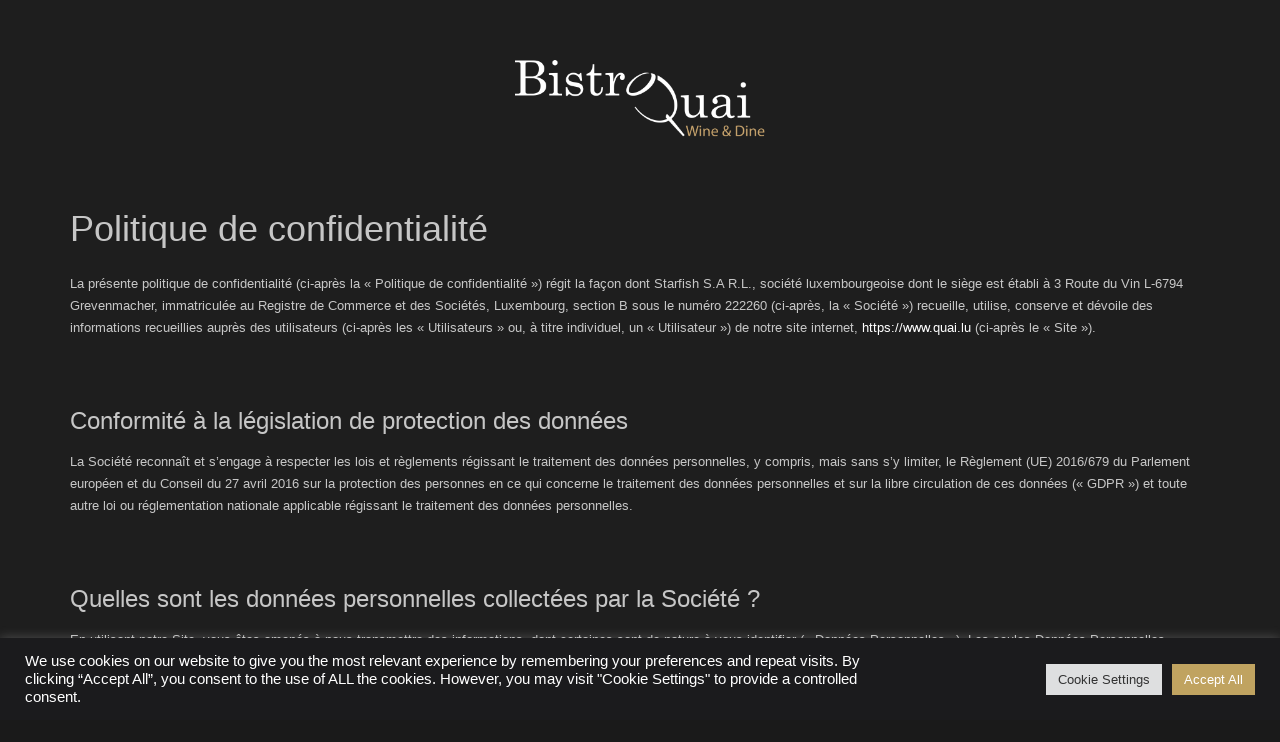

--- FILE ---
content_type: text/html; charset=UTF-8
request_url: https://www.quai.lu/politique-de-confidentialite/
body_size: 14117
content:
<!DOCTYPE html>
<html lang="fr-FR">
<head>
<meta charset="UTF-8"/>
<meta name="twitter:widgets:csp" content="on"/>
<link rel="profile" href="https://gmpg.org/xfn/11"/>
<link rel="pingback" href="https://www.quai.lu/xmlrpc.php"/>

<title>Bistro Quai | Wine &amp; Dine | Grevenmacher, Luxembourg</title><link rel="preload" as="style" href="https://fonts.googleapis.com/css?family=Roboto%20Slab%3A100%2C300%2Cregular%2C700%7CPlayfair%20Display%7CRoboto%3A100%2C100italic%2C200%2C200italic%2C300%2C300italic%2C400%2C400italic%2C500%2C500italic%2C600%2C600italic%2C700%2C700italic%2C800%2C800italic%2C900%2C900italic%7CRoboto%20Slab%3A100%2C100italic%2C200%2C200italic%2C300%2C300italic%2C400%2C400italic%2C500%2C500italic%2C600%2C600italic%2C700%2C700italic%2C800%2C800italic%2C900%2C900italic&#038;display=swap" /><link rel="stylesheet" href="https://fonts.googleapis.com/css?family=Roboto%20Slab%3A100%2C300%2Cregular%2C700%7CPlayfair%20Display%7CRoboto%3A100%2C100italic%2C200%2C200italic%2C300%2C300italic%2C400%2C400italic%2C500%2C500italic%2C600%2C600italic%2C700%2C700italic%2C800%2C800italic%2C900%2C900italic%7CRoboto%20Slab%3A100%2C100italic%2C200%2C200italic%2C300%2C300italic%2C400%2C400italic%2C500%2C500italic%2C600%2C600italic%2C700%2C700italic%2C800%2C800italic%2C900%2C900italic&#038;display=swap" media="print" onload="this.media='all'" /><noscript><link rel="stylesheet" href="https://fonts.googleapis.com/css?family=Roboto%20Slab%3A100%2C300%2Cregular%2C700%7CPlayfair%20Display%7CRoboto%3A100%2C100italic%2C200%2C200italic%2C300%2C300italic%2C400%2C400italic%2C500%2C500italic%2C600%2C600italic%2C700%2C700italic%2C800%2C800italic%2C900%2C900italic%7CRoboto%20Slab%3A100%2C100italic%2C200%2C200italic%2C300%2C300italic%2C400%2C400italic%2C500%2C500italic%2C600%2C600italic%2C700%2C700italic%2C800%2C800italic%2C900%2C900italic&#038;display=swap" /></noscript>
<meta name='robots' content='max-image-preview:large' />

<!-- This site is optimized with the Yoast SEO Premium plugin v13.3 - https://yoast.com/wordpress/plugins/seo/ -->
<meta name="description" content="Bistro Quai est un restaurant bistronomique avec une carte de vins élaborée situé à Grevenmacher le long de la Moselle luxembourgeoise."/>
<meta name="robots" content="max-snippet:-1, max-image-preview:large, max-video-preview:-1"/>
<link rel="canonical" href="https://www.quai.lu/politique-de-confidentialite/" />
<meta property="og:locale" content="fr_FR" />
<meta property="og:type" content="article" />
<meta property="og:title" content="Bistro Quai | Wine &amp; Dine | Grevenmacher, Luxembourg" />
<meta property="og:description" content="Le Bistro Quai est ouvert du mercredi au lundi de 11h à 00h. La cuisine est ouverte de 11h30 à 14h00 et de 18h00 à 22h00." />
<meta property="og:url" content="https://www.quai.lu/politique-de-confidentialite/" />
<meta property="og:site_name" content="Bistro Quai | Grevenmacher" />
<meta property="article:publisher" content="https://www.facebook.com/bistroquai.lu" />
<meta property="og:image" content="https://www.quai.lu/wp-content/uploads/2019/06/Bistro-Quai.jpg" />
<meta property="og:image:secure_url" content="https://www.quai.lu/wp-content/uploads/2019/06/Bistro-Quai.jpg" />
<meta property="og:image:width" content="1600" />
<meta property="og:image:height" content="1068" />
<meta name="twitter:card" content="summary_large_image" />
<meta name="twitter:description" content="Le Bistro Quai est ouvert du mercredi au lundi de 11h à 00h. La cuisine est ouverte de 11h30 à 14h00 et de 18h00 à 22h00." />
<meta name="twitter:title" content="Bistro Quai | Wine &amp; Dine | Grevenmacher, Luxembourg" />
<meta name="twitter:image" content="https://www.quai.lu/wp-content/uploads/2019/06/Bistro-Quai.jpg" />
<script type='application/ld+json' class='yoast-schema-graph yoast-schema-graph--main'>{"@context":"https://schema.org","@graph":[{"@type":"WebSite","@id":"https://www.quai.lu/#website","url":"https://www.quai.lu/","name":"Bistro Quai | Grevenmacher","inLanguage":"fr-FR","description":"Wine and Dine","potentialAction":[{"@type":"SearchAction","target":"https://www.quai.lu/?s={search_term_string}","query-input":"required name=search_term_string"}]},{"@type":"WebPage","@id":"https://www.quai.lu/politique-de-confidentialite/#webpage","url":"https://www.quai.lu/politique-de-confidentialite/","name":"Bistro Quai | Wine &amp; Dine | Grevenmacher, Luxembourg","isPartOf":{"@id":"https://www.quai.lu/#website"},"inLanguage":"fr-FR","datePublished":"2022-10-11T10:19:56+00:00","dateModified":"2022-10-11T12:09:48+00:00","description":"Bistro Quai est un restaurant bistronomique avec une carte de vins \u00e9labor\u00e9e situ\u00e9 \u00e0 Grevenmacher le long de la Moselle luxembourgeoise.","potentialAction":[{"@type":"ReadAction","target":["https://www.quai.lu/politique-de-confidentialite/"]}]}]}</script>
<!-- / Yoast SEO Premium plugin. -->

<link rel='dns-prefetch' href='//fonts.googleapis.com' />
<link href='https://fonts.gstatic.com' crossorigin rel='preconnect' />
<link rel="alternate" type="application/rss+xml" title="Bistro Quai | Grevenmacher &raquo; Flux" href="https://www.quai.lu/feed/" />
		<!-- This site uses the Google Analytics by MonsterInsights plugin v8.1.0 - Using Analytics tracking - https://www.monsterinsights.com/ -->
		<!-- Remarque : MonsterInsights n’est actuellement pas configuré sur ce site. Le propriétaire doit authentifier son compte Google Analytics dans les réglages de MonsterInsights.  -->
					<!-- No UA code set -->
				<!-- / Google Analytics by MonsterInsights -->
		<style type="text/css">
img.wp-smiley,
img.emoji {
	display: inline !important;
	border: none !important;
	box-shadow: none !important;
	height: 1em !important;
	width: 1em !important;
	margin: 0 .07em !important;
	vertical-align: -0.1em !important;
	background: none !important;
	padding: 0 !important;
}
</style>
	
<link rel='stylesheet' id='wp-block-library-css'  href='https://www.quai.lu/wp-includes/css/dist/block-library/style.min.css?ver=5.8.12' type='text/css' media='all' />
<link data-minify="1" rel='stylesheet' id='cookie-law-info-css'  href='https://www.quai.lu/wp-content/cache/min/1/wp-content/plugins/cookie-law-info/public/css/cookie-law-info-public.css?ver=1765190842' type='text/css' media='all' />
<link data-minify="1" rel='stylesheet' id='cookie-law-info-gdpr-css'  href='https://www.quai.lu/wp-content/cache/min/1/wp-content/plugins/cookie-law-info/public/css/cookie-law-info-gdpr.css?ver=1765190842' type='text/css' media='all' />
<link rel='stylesheet' id='cff-css'  href='https://www.quai.lu/wp-content/plugins/custom-facebook-feed-pro/assets/css/cff-style.min.css?ver=4.5.1' type='text/css' media='all' />
<link rel='stylesheet' id='kallyas-styles-css'  href='https://www.quai.lu/wp-content/themes/kallyas/style.css?ver=4.18.1' type='text/css' media='all' />
<link data-minify="1" rel='stylesheet' id='th-bootstrap-styles-css'  href='https://www.quai.lu/wp-content/cache/min/1/wp-content/themes/kallyas/css/bootstrap.min.css?ver=1765190842' type='text/css' media='all' />
<link rel='stylesheet' id='th-theme-template-styles-css'  href='https://www.quai.lu/wp-content/themes/kallyas/css/template.min.css?ver=4.18.1' type='text/css' media='all' />
<link rel='stylesheet' id='loftloader-lite-animation-css'  href='https://www.quai.lu/wp-content/plugins/loftloader/assets/css/loftloader.min.css?ver=2021041202' type='text/css' media='all' />
<link data-minify="1" rel='stylesheet' id='zion-frontend-css'  href='https://www.quai.lu/wp-content/cache/min/1/wp-content/themes/kallyas/framework/zion-builder/assets/css/znb_frontend.css?ver=1765190842' type='text/css' media='all' />
<link data-minify="1" rel='stylesheet' id='587-layout.css-css'  href='https://www.quai.lu/wp-content/cache/min/1/wp-content/uploads/zion-builder/cache/587-layout.css?ver=1765194343' type='text/css' media='all' />
<link data-minify="1" rel='stylesheet' id='elementor-icons-css'  href='https://www.quai.lu/wp-content/cache/min/1/wp-content/plugins/elementor/assets/lib/eicons/css/elementor-icons.min.css?ver=1765190842' type='text/css' media='all' />
<link rel='stylesheet' id='elementor-frontend-css'  href='https://www.quai.lu/wp-content/plugins/elementor/assets/css/frontend.min.css?ver=3.4.5' type='text/css' media='all' />
<style id='elementor-frontend-inline-css' type='text/css'>
@font-face{font-family:eicons;src:url(https://www.quai.lu/wp-content/plugins/elementor/assets/lib/eicons/fonts/eicons.eot?5.10.0);src:url(https://www.quai.lu/wp-content/plugins/elementor/assets/lib/eicons/fonts/eicons.eot?5.10.0#iefix) format("embedded-opentype"),url(https://www.quai.lu/wp-content/plugins/elementor/assets/lib/eicons/fonts/eicons.woff2?5.10.0) format("woff2"),url(https://www.quai.lu/wp-content/plugins/elementor/assets/lib/eicons/fonts/eicons.woff?5.10.0) format("woff"),url(https://www.quai.lu/wp-content/plugins/elementor/assets/lib/eicons/fonts/eicons.ttf?5.10.0) format("truetype"),url(https://www.quai.lu/wp-content/plugins/elementor/assets/lib/eicons/fonts/eicons.svg?5.10.0#eicon) format("svg");font-weight:400;font-style:normal}
</style>
<link data-minify="1" rel='stylesheet' id='elementor-post-345-css'  href='https://www.quai.lu/wp-content/cache/min/1/wp-content/uploads/elementor/css/post-345.css?ver=1765190842' type='text/css' media='all' />
<link rel='stylesheet' id='cffstyles-css'  href='https://www.quai.lu/wp-content/plugins/custom-facebook-feed-pro/assets/css/cff-style.min.css?ver=4.5.1' type='text/css' media='all' />
<link rel='stylesheet' id='elementor-pro-css'  href='https://www.quai.lu/wp-content/plugins/elementor-pro/assets/css/frontend.min.css?ver=3.3.5' type='text/css' media='all' />
<link data-minify="1" rel='stylesheet' id='elementor-global-css'  href='https://www.quai.lu/wp-content/cache/min/1/wp-content/uploads/elementor/css/global.css?ver=1765190842' type='text/css' media='all' />
<link data-minify="1" rel='stylesheet' id='kallyas-child-css'  href='https://www.quai.lu/wp-content/cache/min/1/wp-content/themes/kallyas-child/style.css?ver=1765190842' type='text/css' media='all' />
<link rel='stylesheet' id='animate.css-css'  href='https://www.quai.lu/wp-content/themes/kallyas/css/vendors/animate.min.css?ver=4.18.1' type='text/css' media='all' />
<link rel='stylesheet' id='th-theme-print-stylesheet-css'  href='https://www.quai.lu/wp-content/themes/kallyas/css/print.css?ver=4.18.1' type='text/css' media='print' />
<link data-minify="1" rel='stylesheet' id='th-theme-options-styles-css'  href='https://www.quai.lu/wp-content/cache/min/1/wp-content/uploads/zn_dynamic.css?ver=1765190842' type='text/css' media='all' />

<script type='text/javascript' src='https://www.quai.lu/wp-includes/js/jquery/jquery.min.js?ver=3.6.0' id='jquery-core-js'></script>
<script type='text/javascript' src='https://www.quai.lu/wp-includes/js/jquery/jquery-migrate.min.js?ver=3.3.2' id='jquery-migrate-js'></script>
<script type='text/javascript' id='cookie-law-info-js-extra'>
/* <![CDATA[ */
var Cli_Data = {"nn_cookie_ids":[],"cookielist":[],"non_necessary_cookies":[],"ccpaEnabled":"","ccpaRegionBased":"","ccpaBarEnabled":"","strictlyEnabled":["necessary","obligatoire"],"ccpaType":"gdpr","js_blocking":"1","custom_integration":"","triggerDomRefresh":"","secure_cookies":""};
var cli_cookiebar_settings = {"animate_speed_hide":"500","animate_speed_show":"500","background":"#1b1b1d","border":"#b1a6a6c2","border_on":"","button_1_button_colour":"#61a229","button_1_button_hover":"#4e8221","button_1_link_colour":"#fff","button_1_as_button":"1","button_1_new_win":"","button_2_button_colour":"#333","button_2_button_hover":"#292929","button_2_link_colour":"#444","button_2_as_button":"","button_2_hidebar":"","button_3_button_colour":"#dedfe0","button_3_button_hover":"#b2b2b3","button_3_link_colour":"#333333","button_3_as_button":"1","button_3_new_win":"","button_4_button_colour":"#dedfe0","button_4_button_hover":"#b2b2b3","button_4_link_colour":"#333333","button_4_as_button":"1","button_7_button_colour":"#c0a360","button_7_button_hover":"#9a824d","button_7_link_colour":"#fff","button_7_as_button":"1","button_7_new_win":"","font_family":"inherit","header_fix":"","notify_animate_hide":"1","notify_animate_show":"","notify_div_id":"#cookie-law-info-bar","notify_position_horizontal":"right","notify_position_vertical":"bottom","scroll_close":"","scroll_close_reload":"","accept_close_reload":"","reject_close_reload":"","showagain_tab":"","showagain_background":"#fff","showagain_border":"#000","showagain_div_id":"#cookie-law-info-again","showagain_x_position":"100px","text":"#ffffff","show_once_yn":"","show_once":"10000","logging_on":"","as_popup":"","popup_overlay":"1","bar_heading_text":"","cookie_bar_as":"banner","popup_showagain_position":"bottom-right","widget_position":"left"};
var log_object = {"ajax_url":"https:\/\/www.quai.lu\/wp-admin\/admin-ajax.php"};
/* ]]> */
</script>
<script data-minify="1" type='text/javascript' src='https://www.quai.lu/wp-content/cache/min/1/wp-content/plugins/cookie-law-info/public/js/cookie-law-info-public.js?ver=1765190842' id='cookie-law-info-js'></script>
<link rel="https://api.w.org/" href="https://www.quai.lu/wp-json/" /><link rel="alternate" type="application/json" href="https://www.quai.lu/wp-json/wp/v2/pages/587" /><link rel="EditURI" type="application/rsd+xml" title="RSD" href="https://www.quai.lu/xmlrpc.php?rsd" />
<link rel="wlwmanifest" type="application/wlwmanifest+xml" href="https://www.quai.lu/wp-includes/wlwmanifest.xml" /> 
<meta name="generator" content="WordPress 5.8.12" />
<link rel='shortlink' href='https://www.quai.lu/?p=587' />
<link rel="alternate" type="application/json+oembed" href="https://www.quai.lu/wp-json/oembed/1.0/embed?url=https%3A%2F%2Fwww.quai.lu%2Fpolitique-de-confidentialite%2F" />
<link rel="alternate" type="text/xml+oembed" href="https://www.quai.lu/wp-json/oembed/1.0/embed?url=https%3A%2F%2Fwww.quai.lu%2Fpolitique-de-confidentialite%2F&#038;format=xml" />
<!-- Custom Facebook Feed JS vars -->
<script type="text/javascript">
var cffsiteurl = "https://www.quai.lu/wp-content/plugins";
var cffajaxurl = "https://www.quai.lu/wp-admin/admin-ajax.php";


var cfflinkhashtags = "false";
</script>
		<script>
			document.documentElement.className = document.documentElement.className.replace( 'no-js', 'js' );
		</script>
				<style>
			.no-js img.lazyload { display: none; }
			figure.wp-block-image img.lazyloading { min-width: 150px; }
							.lazyload, .lazyloading { opacity: 0; }
				.lazyloaded {
					opacity: 1;
					transition: opacity 400ms;
					transition-delay: 0ms;
				}
					</style>
				<meta name="theme-color"
			  content="#caa56e">
				<meta name="viewport" content="width=device-width, initial-scale=1, maximum-scale=1"/>
		
		<!--[if lte IE 8]>
		<script type="text/javascript">var \$buoop = {
				vs: {i: 10, f: 25, o: 12.1, s: 7, n: 9}
			};

			\$buoop.ol = window.onload;

			window.onload = function () {
				try {
					if (\$buoop.ol) {
						\$buoop.ol()
					}
				}
				catch (e) {
				}

				var e = document.createElement("script");
				e.setAttribute("type", "text/javascript");
				e.setAttribute("src", "https://browser-update.org/update.js");
				document.body.appendChild(e);
			};</script>
		<![endif]-->

		<!-- for IE6-8 support of HTML5 elements -->
		<!--[if lt IE 9]>
		<script src="//html5shim.googlecode.com/svn/trunk/html5.js"></script>
		<![endif]-->
		
	<!-- Fallback for animating in viewport -->
	<noscript>
		<style type="text/css" media="screen">
			.zn-animateInViewport {visibility: visible;}
		</style>
	</noscript>
	<link rel="icon" href="https://www.quai.lu/wp-content/uploads/2019/06/cropped-Quai-favicon-32x32.png" sizes="32x32" />
<link rel="icon" href="https://www.quai.lu/wp-content/uploads/2019/06/cropped-Quai-favicon-192x192.png" sizes="192x192" />
<link rel="apple-touch-icon" href="https://www.quai.lu/wp-content/uploads/2019/06/cropped-Quai-favicon-180x180.png" />
<meta name="msapplication-TileImage" content="https://www.quai.lu/wp-content/uploads/2019/06/cropped-Quai-favicon-270x270.png" />
<style id="loftloader-lite-custom-bg-color">#loftloader-wrapper .loader-section {
	background: #1d1d1b;
}
</style><style id="loftloader-lite-custom-bg-opacity">#loftloader-wrapper .loader-section {
	opacity: 1;
}
</style><style id="loftloader-lite-custom-loader">#loftloader-wrapper.pl-imgloading #loader {
	width: 220px;
}
#loftloader-wrapper.pl-imgloading #loader span {
	background-size: cover;
	background-image: url(https://www.quai.lu/wp-content/uploads/2019/06/Bistr_Quai_Wine-_-Dine_Logo-BG_Transparent_Gold_23.09.2018_300ppi.png);
}
</style><!-- Google Tag Manager -->
<script>(function(w,d,s,l,i){w[l]=w[l]||[];w[l].push({'gtm.start':
new Date().getTime(),event:'gtm.js'});var f=d.getElementsByTagName(s)[0],
j=d.createElement(s),dl=l!='dataLayer'?'&l='+l:'';j.async=true;j.src=
'https://www.googletagmanager.com/gtm.js?id='+i+dl;f.parentNode.insertBefore(j,f);
})(window,document,'script','dataLayer','GTM-TZGMKKZ');</script>
<!-- End Google Tag Manager -->
</head>

<body data-rsssl=1  class="page-template-default page page-id-587 res1170 kl-skin--dark loftloader-lite-enabled elementor-default elementor-kit-345 elementor-page elementor-page-587" itemscope="itemscope" itemtype="https://schema.org/WebPage" ><div id="loftloader-wrapper" class="pl-imgloading" data-show-close-time="15000" data-max-load-time="0"><div class="loader-inner"><div id="loader"><div class="imgloading-container"><span style="background-image: url(https://www.quai.lu/wp-content/uploads/2019/06/Bistr_Quai_Wine-_-Dine_Logo-BG_Transparent_Gold_23.09.2018_300ppi.png);"></span></div><img width="220" height="70" data-no-lazy="1" class="skip-lazy" alt="loader image" src="https://www.quai.lu/wp-content/uploads/2019/06/Bistr_Quai_Wine-_-Dine_Logo-BG_Transparent_Gold_23.09.2018_300ppi.png"></div></div><div class="loader-section section-fade"></div><div class="loader-close-button" style="display: none;"><span class="screen-reader-text">Close</span></div></div>




<div class="login_register_stuff"></div><!-- end login register stuff -->		<div id="fb-root"></div>
		<script>(function (d, s, id) {
			var js, fjs = d.getElementsByTagName(s)[0];
			if (d.getElementById(id)) {return;}
			js = d.createElement(s); js.id = id;
			js.src = "https://connect.facebook.net/en_US/sdk.js#xfbml=1&version=v3.0";
			fjs.parentNode.insertBefore(js, fjs);
		}(document, 'script', 'facebook-jssdk'));</script>
		

<div id="page_wrapper">

<header id="header" class="site-header  style15    header--no-stick site-header--absolute-xs site-header-xs-color-scheme--light  sticky-resize headerstyle--default site-header--absolute nav-th--dark sheader-sh--dark"   role="banner" itemscope="itemscope" itemtype="https://schema.org/WPHeader" >
		<div class="site-header-wrapper sticky-top-area">

		<div class="site-header-top-wrapper topbar-style--default  sh--dark">

			<div class="siteheader-container container">

				

			</div>
		</div><!-- /.site-header-top-wrapper -->

		<div class="kl-top-header site-header-main-wrapper clearfix  header-no-top  header-no-bottom  sh--dark">

			<div class="container siteheader-container ">

				<div class='fxb-col fxb-basis-auto'>

					

<div class="fxb-row site-header-row site-header-main ">

	<div class='fxb-col fxb fxb-start-x fxb-center-y fxb-basis-50 site-header-col-left site-header-main-left'>
			</div>

	<div class='fxb-col fxb fxb-center-x fxb-center-y fxb-basis-auto fxb-shrink-0 fxb-sm-full site-header-col-center site-header-main-center'>
				<div id="logo-container" class="logo-container  hasHoverMe logosize--no zn-original-logo">
			<!-- Logo -->
			<h3 class='site-logo logo ' id='logo'><a href='https://www.quai.lu/' class='site-logo-anch'><img   width="250"  alt="Bistro Quai | Grevenmacher" title="Wine and Dine" data-src="https://www.quai.lu/wp-content/uploads/2019/06/Bistr_Quai_Wine-_-Dine_Logo-BG_Transparent_Gold_23.09.2018_300ppi.png" class="logo-img site-logo-img lazyload" src="[data-uri]" /><noscript><img class="logo-img site-logo-img" src="https://www.quai.lu/wp-content/uploads/2019/06/Bistr_Quai_Wine-_-Dine_Logo-BG_Transparent_Gold_23.09.2018_300ppi.png" width="250"  alt="Bistro Quai | Grevenmacher" title="Wine and Dine"  /></noscript></a></h3>			<!-- InfoCard -->
					</div>

			</div>

	<div class='fxb-col fxb fxb-end-x fxb-center-y fxb-basis-50 site-header-col-right site-header-main-right'>

		<div class='fxb-col fxb fxb-end-x fxb-center-y fxb-basis-50 site-header-main-right-top'>
								</div>

		
	</div>

</div><!-- /.site-header-main -->


				</div>

							</div><!-- /.siteheader-container -->

		</div><!-- /.site-header-main-wrapper -->

		

	</div><!-- /.site-header-wrapper -->
	</header>
<div class="zn_pb_wrapper clearfix zn_sortable_content" data-droplevel="0">		<section class="zn_section eluidb95b3f6f     section-sidemargins    section--no " id="eluidb95b3f6f"  >

			
			<div class="zn_section_size container zn-section-height--auto zn-section-content_algn--top ">

				<div class="row ">
					
		<div class="eluidc5994e3f            col-md-12 col-sm-12   znColumnElement"  id="eluidc5994e3f" >

			
			<div class="znColumnElement-innerWrapper-eluidc5994e3f znColumnElement-innerWrapper znColumnElement-innerWrapper--valign-top znColumnElement-innerWrapper--halign-left " >

				<div class="znColumnElement-innerContent">					<p class="eluid1e3351ba  dn-heading" id="eluid1e3351ba" itemprop="headline" ><h1>Politique de confidentialité</h1><p>La présente politique de confidentialité (ci-après la « Politique de confidentialité ») régit la façon dont Starfish S.A R.L., société luxembourgeoise dont le siège est établi à 3 Route du Vin L-6794 Grevenmacher, immatriculée au Registre de Commerce et des Sociétés, Luxembourg, section B sous le numéro 222260 (ci-après, la « Société ») recueille, utilise, conserve et dévoile des informations recueillies auprès des utilisateurs (ci-après les « Utilisateurs » ou, à titre individuel, un « Utilisateur ») de notre site internet, <a href="https://www.quai.lu/">https://www.quai.lu</a> (ci-après le « Site »).</p><p><br></p>
<h3>Conformité à la législation de protection des données</h3>
<p>La Société reconnaît et s’engage à respecter les lois et règlements régissant le traitement des données personnelles, y compris, mais sans s’y limiter, le Règlement (UE) 2016/679 du Parlement européen et du Conseil du 27 avril 2016 sur la protection des personnes en ce qui concerne le traitement des données personnelles et sur la libre circulation de ces données (« GDPR ») et toute autre loi ou réglementation nationale applicable régissant le traitement des données personnelles.</p><p><br></p>
<h3>Quelles sont les données personnelles collectées par la Société ?</h3>
<p>En utilisant notre Site, vous êtes amenés à nous transmettre des informations, dont certaines sont de nature à vous identifier (« Données Personnelles »). Les seules Données Personnelles recueillies par la Société en cas d’usage du Site se limitent aux cookies et aux données envoyées par l’Utilisateur dans la demande de prestation de Services ou d’inscription à la newsletter de la Société (ci-après les « Moyens de Contact »).</p><p><br></p>
<h3>Comment la Société utilise les données recueillies</h3>
<p>En principe, les données d’identification à caractère personnel sont utilisées pour assurer un usage optimal du Site aux Utilisateurs et pour en améliorer son fonctionnement. Dans ce contexte, la Société peut recueillir et utiliser des données de l’Utilisateur aux fins suivantes :</p>
<ul>
<li>Pour répondre aux demandes formulées par les Utilisateurs en utilisant les Moyens de Contact.</li>
<li>Pour améliorer l’usage du Site : les informations fournies par les Utilisateurs aideront la Société à répondre à certaines demandes d’Utilisateurs.</li>
<li>Pour personnaliser l’expérience des Utilisateurs : la Société peut utiliser des informations pour comprendre la façon dont les Utilisateurs en tant que groupe utilisent le Site.</li>
<li>Pour améliorer la qualité du Site : la Société peut utiliser le feed-back fourni par l’Utilisateur pour améliorer ses produits et services.</li>
</ul><div><br></div>
<div></div>
<h3>Comment la Société protège les données à caractère personnel</h3>
<p>La Société a mis en place des mesures de sécurité techniques et organisationnelles appropriées pour protéger les données personnelles contre la destruction accidentelle ou illicite, la perte, la modification, la divulgation non autorisée, l’accès non autorisé et d’autres formes de traitement illégales ou non autorisées.</p>
<p>Ce site peut avoir recours à des services externes permettant l’affichage de contenus extérieurs au niveau de ses pages. Il nous est impossible d’empêcher ces sites ou domaines externes de recueillir des informations sur l’utilisation de ces contenus intégrés. Vous êtes également invité à vous informer sur les conditions d’utilisation et les politiques de confidentialité respectives de ces sites tiers.</p><p><br></p>
<h3>Partage de données à caractère personnel</h3>
<p>La Société s’engage à ne pas vendre, commercialiser ou transférer autrement à des tiers des données d’identification personnelles d’Utilisateurs. Cependant, tout Utilisateur accepte que ses données d’identification personnelles puissent être transmises à des partenaires d’hébergement et d’édition de sites web ainsi qu’à d’autres sous-contractants assistant la Société dans la prestation de Services, la gestion de ses activités ou dans les services à l’Utilisateur, pour autant que ces sous-contractants s’engagent à traiter ces informations uniquement selon les instructions de la Société et à se conformer à la loi applicable concernant la protection des données à caractère personnel. La Société peut également divulguer des informations d’identification à caractère personnel de l’Utilisateur si elle estime cette divulgation nécessaire pour se conformer à la loi, faire respecter les conditions générales de l’utilisation de ses sites web, ou protéger ses droits, ses biens ou sa sécurité, ou ceux d’autrui. Cependant, des données d’identification à caractère non personnel d’Utilisateurs peuvent être fournies à des tiers à des fins de marketing, de publicité ou à d’autres usages.</p><p><br></p>
<h3>Changements apportés à la présente politique de confidentialité</h3>
<p>La Société a le pouvoir de mettre à jour la présente politique de confidentialité à tout moment. Elle révisera à cet effet la date de dernière mise à jour au bas de la présente page. La Société encourage les Utilisateurs à vérifier fréquemment si des changements ont été apportés à la présente page. Les Utilisateurs reconnaissent et conviennent qu’il relève de leur responsabilité d’examiner régulièrement la présente politique de confidentialité et de s’informer de modifications.</p><p><br></p>
<h3>La conservation des données</h3>
<p>La Société prend toutes les mesures raisonnables pour s’assurer que vos données personnelles soient traitées pour la période minimale nécessaire aux fins énoncées dans la présente politique de confidentialité. Les critères pour déterminer la durée pour laquelle nous conserverons vos données personnelles collectées lors de l’utilisation du Site sont les suivants :</p>
<ul>
<li>Utilisation de l’adresse électronique de contact : tant que nous maintenons une relation continue avec vous.</li>
<li>Cookies : les cookies que nous collectons depuis votre navigateur, sauf en cas d’effacement de votre part, seront automatiquement effacés après une période de 13 mois maximum.</li>
<li>Tant que vos données personnelles sont nécessaires dans le cadre des buts légaux énoncés dans la présente politique de confidentialité, pour lesquels nous avons une base légale valide.</li>
</ul>
<p>À l’expiration des délais mentionnés ci-dessus, la Société s’engage à effacer vos Données Personnelles ou, le cas échéant, à les anonymiser à des fins statistiques.</p><p><br></p>
<h3>Sécurité des données et transfert de données</h3>
<p>La Société a mis en place des mesures de sécurité techniques et organisationnelles appropriées pour protéger vos données personnelles contre la destruction accidentelle ou illicite, la perte, la modification, la divulgation non autorisée, l’accès non autorisé et d’autres formes de traitement illégales ou non autorisées. Vous êtes responsable de vous assurer que toutes les données personnelles que vous nous envoyez sont envoyées en toute sécurité.</p><p><br></p>
<h3>Droits de la personne concernée</h3>
<p>Chaque Utilisateur bénéficie en vertu de la loi de protection des données d’un droit d’accès, de modification et d’opposition au traitement de ses données personnelles, d’un droit d’effacement et d’un droit à la portabilité de ses données personnelles en envoyant un courrier électronique à <a href="/cdn-cgi/l/email-protection#046d6a626b447571656d2a6871" target="_blank" rel="noopener"><span class="__cf_email__" data-cfemail="10797e767f50616571793e7c65">[email&#160;protected]</span></a>. Ces droits ne peuvent être exercés que dans les limites de toute obligation contractuelle ou légale. Chaque utilisateur a également le droit de déposer une plainte auprès de l’autorité de surveillance luxembourgeoise, à savoir la Commission nationale pour la protection des données (<a href="https://cnpd.public.lu/fr.html" target="_blank" rel="noopener">https://cnpd.public.lu/fr.html</a>).</p><p><br></p>
<h3>Acceptation des présentes conditions</h3>
<p>En utilisant les Services, les Utilisateurs reconnaissent avoir et lu et accepté accord les termes de la présente Politique de confidentialité. Dans le cas contraire, la Société recommande de ne pas utiliser les Services. L’utilisation continue des Services consécutive à la publication de changements apportés à la présente politique de confidentialité vaudra acceptation de ces changements.</p>
<p>Cette Politique de confidentialité est applicable depuis le 11 octobre 2022.</p></p>				</div>
			</div>

			
		</div>
	
				</div>
			</div>

					</section>


		<div id="chef" class="zn_anchor_point "></div><div id="agenda" class="zn_anchor_point "></div>		<section class="zn_section eluide1139435     section-sidemargins    section--no " id="eluide1139435"  >

			
			<div class="zn_section_size container zn-section-height--auto zn-section-content_algn--top ">

				<div class="row ">
					
		<div class="eluidab2df360      col-lg-push-2      col-md-4 col-sm-4   znColumnElement"  id="eluidab2df360" >

			
			<div class="znColumnElement-innerWrapper-eluidab2df360 znColumnElement-innerWrapper znColumnElement-innerWrapper--valign-top znColumnElement-innerWrapper--halign-left " >

				<div class="znColumnElement-innerContent">					<div class="kl-title-block clearfix tbk--text- tbk--left text-left tbk-symbol--  tbk-icon-pos--after-title eluid6fd1c3e9 " ><h3 class="tbk__title" itemprop="headline" >Venez nous trouver</h3><h4 class="tbk__subtitle" itemprop="alternativeHeadline" >Contact</h4></div>				</div>
			</div>

			
		</div>
	
		<div class="eluid747bf027      col-lg-push-2      col-md-8 col-sm-8   znColumnElement"  id="eluid747bf027" >

			
			<div class="znColumnElement-innerWrapper-eluid747bf027 znColumnElement-innerWrapper znColumnElement-innerWrapper--valign-top znColumnElement-innerWrapper--halign-left " >

				<div class="znColumnElement-innerContent">					<div class="kl-title-block clearfix tbk--text- tbk--left text-left tbk-symbol--  tbk-icon-pos--after-title eluid5b6edfa2 " ><h3 class="tbk__title" itemprop="headline" >Bistro Quai</h3><h4 class="tbk__subtitle" itemprop="alternativeHeadline" >3, Route du Vin<br/> L-6794 Grevenmacher<br/>
LUXEMBOURG</h4></div><div class="th-spacer clearfix eluid00dd35f4     "></div><div class="kl-title-block clearfix tbk--text- tbk--left text-left tbk-symbol--  tbk-icon-pos--after-title eluid67f0f8f4 " ><h3 class="tbk__title" itemprop="headline" >Heures d'ouverture Cuisine</h3><h4 class="tbk__subtitle" itemprop="alternativeHeadline" >Ouvert du mercredi au lundi de 12h à 14h et 18h à 22h
(Fermé le mardi)<br/></h4></div><div class="th-spacer clearfix eluid12dd7ee7     "></div><div id="reservation" class="zn_anchor_point "></div><div class="kl-title-block clearfix tbk--text- tbk--left text-left tbk-symbol--  tbk-icon-pos--after-title eluid676f8d66 " ><h3 class="tbk__title" itemprop="headline" >Heures d'ouverture bar</h3><h4 class="tbk__subtitle" itemprop="alternativeHeadline" >Ouvert du mercredi au lundi de 11h30 à 24h (Fermé le mardi)</h4></div><div class="th-spacer clearfix eluide60459a6     "></div><div class="kl-title-block clearfix tbk--text- tbk--left text-left tbk-symbol--  tbk-icon-pos--after-title eluide8e6b627 " ><h3 class="tbk__title" itemprop="headline" >Heures d'ouverture cuisine du chalet</h3><h4 class="tbk__subtitle" itemprop="alternativeHeadline" >À partir du 11 novembre 2022  <br/>
Ouvert du mercredi au samedi de 18h à 21h30 <br/>
Ouvert le dimanche de 12h à 14h et 18h à 21h30</h4></div><div class="zn-buttonWrapper zn-buttonWrapper-eluid98c9a461 text-left"><a href="https://goo.gl/maps/iZpZN5PmHwpWHMqf8" id="eluid98c9a461" class="eluid98c9a461  zn-button btn btn-underline btn-underline--thin btn--square btn-icon--before" title="Voir sur google maps" target="_blank" rel="noopener" itemprop="url" ><span class="zn-buttonText">voir sur google maps</span></a></div><div class="zn-buttonWrapper zn-buttonWrapper-eluid89567747 text-left"><a href="/cdn-cgi/l/email-protection#f59c9b939ab58480949cdb9980" id="eluid89567747" class="eluid89567747  zn-button btn btn-text btn--square btn-icon--before" title="Nous contacter par email" target="_self" itemprop="url"><span class="zn-buttonText"><span class="__cf_email__" data-cfemail="157c7b737a556460747c3b7960">[email&#160;protected]</span></span></a></div><div class="zn-buttonWrapper zn-buttonWrapper-eluid0f8bdb19 text-left"><a href="tel:0035224558775" id="eluid0f8bdb19" class="eluid0f8bdb19  zn-button btn btn-text btn--square btn-icon--before" title="Nous contacter par téléphone" target="_self"  itemprop="url" ><span class="zn-buttonText">+352 24 55 87 75</span></a></div><div class="kl-title-block clearfix tbk--text- tbk--left text-left tbk-symbol--  tbk-icon-pos--after-title eluid38737576 " ><h3 class="tbk__title" itemprop="headline" >Suivez-nous sur les réseaux sociaux</h3></div><div class="elm-socialicons eluidd34dc930  text-left sc-icon--left elm-socialicons--dark element-scheme--dark" ><ul class="elm-social-icons sc--clean sh--rounded sc-lay--normal clearfix"><li class="elm-social-icons-item"><a href="https://www.facebook.com/bistroquai.lu"  class="elm-sc-link elm-sc-icon-0"  target="_blank" rel="noopener" itemprop="url" ><span class="elm-sc-icon " data-zniconfam="kl-social-icons" data-zn_icon=""></span></a><div class="clearfix"></div></li><li class="elm-social-icons-item"><a href="https://www.instagram.com/bistroquai.lu"  class="elm-sc-link elm-sc-icon-1"  target="_blank" rel="noopener" itemprop="url" ><span class="elm-sc-icon " data-zniconfam="kl-social-icons" data-zn_icon=""></span></a><div class="clearfix"></div></li></ul></div><div class="th-spacer clearfix eluid2901ac9e     "></div>				</div>
			</div>

			
		</div>
	
				</div>
			</div>

					</section>


				<section class="zn_section eluidb7248e39     section-sidemargins    section--no " id="eluidb7248e39"  >

			
			<div class="zn_section_size full_width zn-section-height--auto zn-section-content_algn--top ">

				<div class="row ">
					
		<div class="eluidc1a93ed7            col-md-12 col-sm-12   znColumnElement"  id="eluidc1a93ed7" >

			
			<div class="znColumnElement-innerWrapper-eluidc1a93ed7 znColumnElement-innerWrapper znColumnElement-innerWrapper--valign-top znColumnElement-innerWrapper--halign-left " >

				<div class="znColumnElement-innerContent">					<div class="kl-title-block clearfix tbk--text- tbk--center text-center tbk-symbol--  tbk-icon-pos--after-title eluid7bd6001f  zn-animateInViewport zn-anim-fadeInUp zn-anim-duration--1000" data-anim-delay="700ms"><h3 class="tbk__title" itemprop="headline" >2026 © Bistro Quai | Website by <a href="https://www.creativesolutions.lu" target="_blank">Creative Solutions</a> • Autorisation d'établissement: 10088338/8  • <a href="https://www.quai.lu/politique-de-confidentialite/" style="color:#caa56e;">Politique de confidentialité</a></p></h3></div>				</div>
			</div>

			
		</div>
	
				</div>
			</div>

					</section>


		</div></div><!-- end page_wrapper -->

<a href="#" id="totop" class="u-trans-all-2s js-scroll-event" data-forch="300" data-visibleclass="on--totop">HAUT</a>

<!--googleoff: all--><div id="cookie-law-info-bar" data-nosnippet="true"><span><div class="cli-bar-container cli-style-v2"><div class="cli-bar-message">We use cookies on our website to give you the most relevant experience by remembering your preferences and repeat visits. By clicking “Accept All”, you consent to the use of ALL the cookies. However, you may visit "Cookie Settings" to provide a controlled consent.</div><div class="cli-bar-btn_container"><a role='button' tabindex='0' class="medium cli-plugin-button cli-plugin-main-button cli_settings_button" style="margin:0px 5px 0px 0px;" >Cookie Settings</a><a id="wt-cli-accept-all-btn" tabindex="0" role='button' data-cli_action="accept_all"  class="wt-cli-element medium cli-plugin-button wt-cli-accept-all-btn cookie_action_close_header cli_action_button" >Accept All</a></div></div></span></div><div id="cookie-law-info-again" style="display:none;" data-nosnippet="true"><span id="cookie_hdr_showagain">Manage consent</span></div><div class="cli-modal" data-nosnippet="true" id="cliSettingsPopup" tabindex="-1" role="dialog" aria-labelledby="cliSettingsPopup" aria-hidden="true">
  <div class="cli-modal-dialog" role="document">
	<div class="cli-modal-content cli-bar-popup">
	  	<button type="button" class="cli-modal-close" id="cliModalClose">
			<svg class="" viewBox="0 0 24 24"><path d="M19 6.41l-1.41-1.41-5.59 5.59-5.59-5.59-1.41 1.41 5.59 5.59-5.59 5.59 1.41 1.41 5.59-5.59 5.59 5.59 1.41-1.41-5.59-5.59z"></path><path d="M0 0h24v24h-24z" fill="none"></path></svg>
			<span class="wt-cli-sr-only">Fermer</span>
	  	</button>
	  	<div class="cli-modal-body">
			<div class="cli-container-fluid cli-tab-container">
	<div class="cli-row">
		<div class="cli-col-12 cli-align-items-stretch cli-px-0">
			<div class="cli-privacy-overview">
				<h4>Privacy Overview</h4>				<div class="cli-privacy-content">
					<div class="cli-privacy-content-text">This website uses cookies to improve your experience while you navigate through the website. Out of these, the cookies that are categorized as necessary are stored on your browser as they are essential for the working of basic functionalities of the website. We also use third-party cookies that help us analyze and understand how you use this website. These cookies will be stored in your browser only with your consent. You also have the option to opt-out of these cookies. But opting out of some of these cookies may affect your browsing experience.</div>
				</div>
				<a class="cli-privacy-readmore"  aria-label="Voir plus" tabindex="0" role="button" data-readmore-text="Voir plus" data-readless-text="Voir moins"></a>			</div>
		</div>
		<div class="cli-col-12 cli-align-items-stretch cli-px-0 cli-tab-section-container">
												<div class="cli-tab-section">
						<div class="cli-tab-header">
							<a role="button" tabindex="0" class="cli-nav-link cli-settings-mobile" data-target="necessary" data-toggle="cli-toggle-tab">
								Necessary							</a>
							<div class="wt-cli-necessary-checkbox">
                        <input type="checkbox" class="cli-user-preference-checkbox"  id="wt-cli-checkbox-necessary" data-id="checkbox-necessary" checked="checked"  />
                        <label class="form-check-label" for="wt-cli-checkbox-necessary">Necessary</label>
                    </div>
                    <span class="cli-necessary-caption">Toujours activé</span> 						</div>
						<div class="cli-tab-content">
							<div class="cli-tab-pane cli-fade" data-id="necessary">
								<div class="wt-cli-cookie-description">
									Necessary cookies are absolutely essential for the website to function properly. These cookies ensure basic functionalities and security features of the website, anonymously.
<table class="cookielawinfo-row-cat-table cookielawinfo-winter"><thead><tr><th class="cookielawinfo-column-1">Cookie</th><th class="cookielawinfo-column-3">Durée</th><th class="cookielawinfo-column-4">Description</th></tr></thead><tbody><tr class="cookielawinfo-row"><td class="cookielawinfo-column-1">cookielawinfo-checkbox-analytics</td><td class="cookielawinfo-column-3">11 months</td><td class="cookielawinfo-column-4">This cookie is set by GDPR Cookie Consent plugin. The cookie is used to store the user consent for the cookies in the category "Analytics".</td></tr><tr class="cookielawinfo-row"><td class="cookielawinfo-column-1">cookielawinfo-checkbox-functional</td><td class="cookielawinfo-column-3">11 months</td><td class="cookielawinfo-column-4">The cookie is set by GDPR cookie consent to record the user consent for the cookies in the category "Functional".</td></tr><tr class="cookielawinfo-row"><td class="cookielawinfo-column-1">cookielawinfo-checkbox-necessary</td><td class="cookielawinfo-column-3">11 months</td><td class="cookielawinfo-column-4">This cookie is set by GDPR Cookie Consent plugin. The cookies is used to store the user consent for the cookies in the category "Necessary".</td></tr><tr class="cookielawinfo-row"><td class="cookielawinfo-column-1">cookielawinfo-checkbox-others</td><td class="cookielawinfo-column-3">11 months</td><td class="cookielawinfo-column-4">This cookie is set by GDPR Cookie Consent plugin. The cookie is used to store the user consent for the cookies in the category "Other.</td></tr><tr class="cookielawinfo-row"><td class="cookielawinfo-column-1">cookielawinfo-checkbox-performance</td><td class="cookielawinfo-column-3">11 months</td><td class="cookielawinfo-column-4">This cookie is set by GDPR Cookie Consent plugin. The cookie is used to store the user consent for the cookies in the category "Performance".</td></tr><tr class="cookielawinfo-row"><td class="cookielawinfo-column-1">viewed_cookie_policy</td><td class="cookielawinfo-column-3">11 months</td><td class="cookielawinfo-column-4">The cookie is set by the GDPR Cookie Consent plugin and is used to store whether or not user has consented to the use of cookies. It does not store any personal data.</td></tr></tbody></table>								</div>
							</div>
						</div>
					</div>
																	<div class="cli-tab-section">
						<div class="cli-tab-header">
							<a role="button" tabindex="0" class="cli-nav-link cli-settings-mobile" data-target="functional" data-toggle="cli-toggle-tab">
								Functional							</a>
							<div class="cli-switch">
                        <input type="checkbox" id="wt-cli-checkbox-functional" class="cli-user-preference-checkbox"  data-id="checkbox-functional"  />
                        <label for="wt-cli-checkbox-functional" class="cli-slider" data-cli-enable="Activé" data-cli-disable="Désactivé"><span class="wt-cli-sr-only">Functional</span></label>
                    </div>						</div>
						<div class="cli-tab-content">
							<div class="cli-tab-pane cli-fade" data-id="functional">
								<div class="wt-cli-cookie-description">
									Functional cookies help to perform certain functionalities like sharing the content of the website on social media platforms, collect feedbacks, and other third-party features.
								</div>
							</div>
						</div>
					</div>
																	<div class="cli-tab-section">
						<div class="cli-tab-header">
							<a role="button" tabindex="0" class="cli-nav-link cli-settings-mobile" data-target="performance" data-toggle="cli-toggle-tab">
								Performance							</a>
							<div class="cli-switch">
                        <input type="checkbox" id="wt-cli-checkbox-performance" class="cli-user-preference-checkbox"  data-id="checkbox-performance"  />
                        <label for="wt-cli-checkbox-performance" class="cli-slider" data-cli-enable="Activé" data-cli-disable="Désactivé"><span class="wt-cli-sr-only">Performance</span></label>
                    </div>						</div>
						<div class="cli-tab-content">
							<div class="cli-tab-pane cli-fade" data-id="performance">
								<div class="wt-cli-cookie-description">
									Performance cookies are used to understand and analyze the key performance indexes of the website which helps in delivering a better user experience for the visitors.
								</div>
							</div>
						</div>
					</div>
																	<div class="cli-tab-section">
						<div class="cli-tab-header">
							<a role="button" tabindex="0" class="cli-nav-link cli-settings-mobile" data-target="analytics" data-toggle="cli-toggle-tab">
								Analytics							</a>
							<div class="cli-switch">
                        <input type="checkbox" id="wt-cli-checkbox-analytics" class="cli-user-preference-checkbox"  data-id="checkbox-analytics"  />
                        <label for="wt-cli-checkbox-analytics" class="cli-slider" data-cli-enable="Activé" data-cli-disable="Désactivé"><span class="wt-cli-sr-only">Analytics</span></label>
                    </div>						</div>
						<div class="cli-tab-content">
							<div class="cli-tab-pane cli-fade" data-id="analytics">
								<div class="wt-cli-cookie-description">
									Analytical cookies are used to understand how visitors interact with the website. These cookies help provide information on metrics the number of visitors, bounce rate, traffic source, etc.
								</div>
							</div>
						</div>
					</div>
																	<div class="cli-tab-section">
						<div class="cli-tab-header">
							<a role="button" tabindex="0" class="cli-nav-link cli-settings-mobile" data-target="advertisement" data-toggle="cli-toggle-tab">
								Advertisement							</a>
							<div class="cli-switch">
                        <input type="checkbox" id="wt-cli-checkbox-advertisement" class="cli-user-preference-checkbox"  data-id="checkbox-advertisement"  />
                        <label for="wt-cli-checkbox-advertisement" class="cli-slider" data-cli-enable="Activé" data-cli-disable="Désactivé"><span class="wt-cli-sr-only">Advertisement</span></label>
                    </div>						</div>
						<div class="cli-tab-content">
							<div class="cli-tab-pane cli-fade" data-id="advertisement">
								<div class="wt-cli-cookie-description">
									Advertisement cookies are used to provide visitors with relevant ads and marketing campaigns. These cookies track visitors across websites and collect information to provide customized ads.
								</div>
							</div>
						</div>
					</div>
																	<div class="cli-tab-section">
						<div class="cli-tab-header">
							<a role="button" tabindex="0" class="cli-nav-link cli-settings-mobile" data-target="others" data-toggle="cli-toggle-tab">
								Others							</a>
							<div class="cli-switch">
                        <input type="checkbox" id="wt-cli-checkbox-others" class="cli-user-preference-checkbox"  data-id="checkbox-others"  />
                        <label for="wt-cli-checkbox-others" class="cli-slider" data-cli-enable="Activé" data-cli-disable="Désactivé"><span class="wt-cli-sr-only">Others</span></label>
                    </div>						</div>
						<div class="cli-tab-content">
							<div class="cli-tab-pane cli-fade" data-id="others">
								<div class="wt-cli-cookie-description">
									Other uncategorized cookies are those that are being analyzed and have not been classified into a category as yet.
								</div>
							</div>
						</div>
					</div>
										</div>
	</div>
</div>
	  	</div>
	  	<div class="cli-modal-footer">
			<div class="wt-cli-element cli-container-fluid cli-tab-container">
				<div class="cli-row">
					<div class="cli-col-12 cli-align-items-stretch cli-px-0">
						<div class="cli-tab-footer wt-cli-privacy-overview-actions">
						
															<a id="wt-cli-privacy-save-btn" role="button" tabindex="0" data-cli-action="accept" class="wt-cli-privacy-btn cli_setting_save_button wt-cli-privacy-accept-btn cli-btn">Enregistrer & appliquer</a>
													</div>
						
					</div>
				</div>
			</div>
		</div>
	</div>
  </div>
</div>
<div class="cli-modal-backdrop cli-fade cli-settings-overlay"></div>
<div class="cli-modal-backdrop cli-fade cli-popupbar-overlay"></div>
<!--googleon: all--><link data-minify="1" rel='stylesheet' id='cookie-law-info-table-css'  href='https://www.quai.lu/wp-content/cache/min/1/wp-content/plugins/cookie-law-info/public/css/cookie-law-info-table.css?ver=1765190842' type='text/css' media='all' />
<script data-cfasync="false" src="/cdn-cgi/scripts/5c5dd728/cloudflare-static/email-decode.min.js"></script><script type='text/javascript' id='cffscripts-js-extra'>
/* <![CDATA[ */
var cffOptions = {"placeholder":"https:\/\/www.quai.lu\/wp-content\/plugins\/custom-facebook-feed-pro\/assets\/img\/placeholder.png","resized_url":"https:\/\/www.quai.lu\/wp-content\/uploads\/sb-facebook-feed-images\/"};
var cffOptions = {"placeholder":"https:\/\/www.quai.lu\/wp-content\/plugins\/custom-facebook-feed-pro\/assets\/img\/placeholder.png","resized_url":"https:\/\/www.quai.lu\/wp-content\/uploads\/sb-facebook-feed-images\/","nonce":"2e3b5e9f3c"};
/* ]]> */
</script>
<script type='text/javascript' src='https://www.quai.lu/wp-content/plugins/custom-facebook-feed-pro/assets/js/cff-scripts.min.js?ver=4.5.1' id='cffscripts-js'></script>
<script type='text/javascript' src='https://www.quai.lu/wp-content/themes/kallyas/js/plugins.min.js?ver=4.18.1' id='kallyas_vendors-js'></script>
<script data-minify="1" type='text/javascript' src='https://www.quai.lu/wp-content/cache/min/1/wp-content/themes/kallyas/addons/scrollmagic/scrollmagic.js?ver=1765190842' id='scrollmagic-js'></script>
<script type='text/javascript' id='zn-script-js-extra'>
/* <![CDATA[ */
var zn_do_login = {"ajaxurl":"\/wp-admin\/admin-ajax.php","add_to_cart_text":"Produit ajout\u00e9 \u00e0 votre panier !"};
var ZnThemeAjax = {"ajaxurl":"\/wp-admin\/admin-ajax.php","zn_back_text":"Retour","zn_color_theme":"light","res_menu_trigger":"992","top_offset_tolerance":"","logout_url":"https:\/\/www.quai.lu\/wp-login.php?action=logout&redirect_to=https%3A%2F%2Fwww.quai.lu&_wpnonce=58d2b511b6"};
var ZnSmoothScroll = {"type":"1","touchpadSupport":"no"};
/* ]]> */
</script>
<script type='text/javascript' src='https://www.quai.lu/wp-content/themes/kallyas/js/znscript.min.js?ver=4.18.1' id='zn-script-js'></script>
<script type='text/javascript' src='https://www.quai.lu/wp-content/themes/kallyas/addons/smooth_scroll/SmoothScroll.min.js?ver=4.18.1' id='smooth_scroll-js'></script>
<script type='text/javascript' src='https://www.quai.lu/wp-content/themes/kallyas/addons/slick/slick.min.js?ver=4.18.1' id='slick-js'></script>
<script type='text/javascript' src='https://www.quai.lu/wp-content/plugins/loftloader/assets/js/loftloader.min.js?ver=2021041202' id='loftloader-lite-front-main-js'></script>
<script type='text/javascript' id='zion-frontend-js-js-extra'>
/* <![CDATA[ */
var ZionBuilderFrontend = {"allow_video_on_mobile":""};
/* ]]> */
</script>
<script data-minify="1" type='text/javascript' src='https://www.quai.lu/wp-content/cache/min/1/wp-content/themes/kallyas/framework/zion-builder/dist/znpb_frontend.bundle.js?ver=1765190842' id='zion-frontend-js-js'></script>
<script type='text/javascript' src='https://www.quai.lu/wp-content/plugins/wp-smush-pro/app/assets/js/smush-lazy-load.min.js?ver=3.9.1' id='smush-lazy-load-js'></script>
<script type='text/javascript' src='https://www.quai.lu/wp-includes/js/wp-embed.min.js?ver=5.8.12' id='wp-embed-js'></script>
<script type='text/javascript' src='https://www.quai.lu/wp-content/themes/kallyas-child/js/custom.js?ver=5.8.12' id='custom-js'></script>
<svg style="position: absolute; width: 0; height: 0; overflow: hidden;" version="1.1" xmlns="http://www.w3.org/2000/svg" xmlns:xlink="http://www.w3.org/1999/xlink">
 <defs>

  <symbol id="icon-znb_close-thin" viewBox="0 0 100 100">
   <path d="m87.801 12.801c-1-1-2.6016-1-3.5 0l-33.801 33.699-34.699-34.801c-1-1-2.6016-1-3.5 0-1 1-1 2.6016 0 3.5l34.699 34.801-34.801 34.801c-1 1-1 2.6016 0 3.5 0.5 0.5 1.1016 0.69922 1.8008 0.69922s1.3008-0.19922 1.8008-0.69922l34.801-34.801 33.699 33.699c0.5 0.5 1.1016 0.69922 1.8008 0.69922 0.69922 0 1.3008-0.19922 1.8008-0.69922 1-1 1-2.6016 0-3.5l-33.801-33.699 33.699-33.699c0.89844-1 0.89844-2.6016 0-3.5z"/>
  </symbol>


  <symbol id="icon-znb_play" viewBox="0 0 22 28">
   <path d="M21.625 14.484l-20.75 11.531c-0.484 0.266-0.875 0.031-0.875-0.516v-23c0-0.547 0.391-0.781 0.875-0.516l20.75 11.531c0.484 0.266 0.484 0.703 0 0.969z"></path>
  </symbol>

 </defs>
</svg>
<script defer src="https://static.cloudflareinsights.com/beacon.min.js/vcd15cbe7772f49c399c6a5babf22c1241717689176015" integrity="sha512-ZpsOmlRQV6y907TI0dKBHq9Md29nnaEIPlkf84rnaERnq6zvWvPUqr2ft8M1aS28oN72PdrCzSjY4U6VaAw1EQ==" data-cf-beacon='{"version":"2024.11.0","token":"433d83e9f7b046bd8c0ff5884c54e3e4","r":1,"server_timing":{"name":{"cfCacheStatus":true,"cfEdge":true,"cfExtPri":true,"cfL4":true,"cfOrigin":true,"cfSpeedBrain":true},"location_startswith":null}}' crossorigin="anonymous"></script>
</body>
</html>

<!-- This website is like a Rocket, isn't it? Performance optimized by WP Rocket. Learn more: https://wp-rocket.me - Debug: cached@1768856767 -->

--- FILE ---
content_type: text/css; charset=utf-8
request_url: https://www.quai.lu/wp-content/cache/min/1/wp-content/uploads/zion-builder/cache/587-layout.css?ver=1765194343
body_size: 4974
content:
.znColumnElement-innerWrapper{width:100%}.znColumnElement-innerWrapper.znColumnElement-innerWrapper--halign-center,.znColumnElement-innerWrapper.znColumnElement-innerWrapper--halign-right,.znColumnElement-innerWrapper.znColumnElement-innerWrapper--valign-center,.znColumnElement-innerWrapper.znColumnElement-innerWrapper--valign-bottom{display:-webkit-box;display:-webkit-flex;display:-ms-flexbox;display:flex}.znColumnElement-innerWrapper.znColumnElement-innerWrapper--halign-center{-webkit-box-pack:center;-webkit-justify-content:center;-ms-flex-pack:center;justify-content:center}.znColumnElement-innerWrapper.znColumnElement-innerWrapper--halign-right{-webkit-box-pack:end;-webkit-justify-content:flex-end;-ms-flex-pack:end;justify-content:flex-end}.znColumnElement-innerWrapper.znColumnElement-innerWrapper--valign-center .znColumnElement-innerContent{-webkit-align-self:center;-ms-flex-item-align:center;align-self:center}.znColumnElement-innerWrapper.znColumnElement-innerWrapper--valign-bottom .znColumnElement-innerContent{-webkit-align-self:flex-end;-ms-flex-item-align:end;align-self:flex-end}.znColumnElement-innerContent{width:100%}#eluidb562dc14 .znColumnElement-innerWrapper-eluidb562dc14{height:vh}.zn_section{padding-top:35px;padding-bottom:35px;position:relative}.zn_section--masked{padding-bottom:55px}.zn_section__source+.zn_section_size{position:relative}.kl-bg-source+.zn_section_size{position:relative}@media screen and (max-width:991px){.section-sidemargins .zn_section_size.full_width{margin-left:15px;margin-right:15px}}.ios-fixed-position-scr~.zn_section{position:relative}.zn_section--inlinemodal{margin-left:auto;margin-right:auto;position:relative}.mfp-close-btn-in .zn_section--inlinemodal .mfp-close{right:-5px;top:-45px}@media (max-width:767px){.mfp-close-btn-in .zn_section--inlinemodal{padding-top:30px!important}.mfp-close-btn-in .zn_section--inlinemodal .mfp-close{top:-5px}}.zn_pb_editor_enabled .zn_section--inlinemodal.mfp-hide{display:block!important}.zn_section--stretch-container{padding-left:20px;padding-right:20px}.zn_section--stretch-container>.container{width:100%}.zn_section-modalOverlay{background:rgba(143,43,162,.5);position:absolute;left:0;top:0;width:100%;height:100%;z-index:2}.modal-overlay-hidden~.zn_section-modalOverlay{display:none}.zn_section-modalInfo{position:absolute;top:20px;right:30px;z-index:3;width:70px;color:#000;font-size:11px;font-weight:700;line-height:1.3;text-align:center}.zn_section-modalInfo-title{display:block;margin-bottom:20px}.zn_section-modalInfo-tip{display:block;margin-bottom:20px;position:relative}.zn_section-modalInfo a{color:#000}.zn_section-modalInfo a:hover,.zn_section-modalInfo a:focus{color:rgba(0,0,0,.65)}.zn_section-modalInfo-bubble{display:none;width:230px;right:100%;position:absolute;top:-10px;font-weight:400;background:rgba(0,0,0,.15);padding:10px 10px 10px 15px;line-height:1.5;text-align:start;border-radius:3px}.zn_section-modalInfo-bubble:after{content:"";position:absolute;right:-10px;top:15px;border:5px solid transparent;border-left-color:rgba(0,0,0,.15)}.zn_section-modalInfo-tip:hover .zn_section-modalInfo-bubble{display:block}.zn_section-modalInfo-toggleVisible{display:block;cursor:pointer}.modal-overlay-hidden+.zn_section-modalInfo .dashicons-visibility:before{content:"\f530"}@media (min-width:768px){.zn-section-content_algn--middle,.zn-section-content_algn--bottom{display:-webkit-box;display:-ms-flexbox;display:flex}.zn-section-content_algn--middle>.row,.zn-section-content_algn--bottom>.row{width:100%}.zn-section-content_algn--middle>.row{-webkit-align-self:center;-ms-flex-item-align:center;align-self:center}.zn-section-content_algn--bottom>.row{-webkit-align-self:flex-end;-ms-flex-item-align:end;align-self:flex-end}}.zn_section.section--skewed,.zn_section.section--skewed-flipped{z-index:1;background-color:transparent!important}.zn_section.section--skewed .kl-bg-source:not(:empty){-webkit-transform:skewY(3deg);transform:skewY(3deg);overflow:hidden;-webkit-backface-visibility:hidden}.zn_section.section--skewed .kl-bg-source__bgimage{-webkit-transform:skewY(-3deg);transform:skewY(-3deg);margin:-100px 0;-webkit-backface-visibility:hidden}.zn_section.section--skewed .zn-bgSource-overlay{-webkit-transform:skewY(-3deg);transform:skewY(-3deg);margin:-100px 0;-webkit-backface-visibility:hidden}.zn_section.section--skewed-flipped .kl-bg-source:not(:empty){-webkit-transform:skewY(-3deg);transform:skewY(-3deg);overflow:hidden;-webkit-backface-visibility:hidden}.zn_section.section--skewed-flipped .kl-bg-source__bgimage{-webkit-transform:skewY(3deg);transform:skewY(3deg);margin:-100px 0;-webkit-backface-visibility:hidden}.zn_section.section--skewed-flipped .zn-bgSource-overlay{-webkit-transform:skewY(3deg);transform:skewY(3deg);margin:-100px 0;-webkit-backface-visibility:hidden}.zn-prLayer{position:absolute;pointer-events:none;z-index:0}.zn-prLayer.zn-prLayer--align-top-left{top:0;left:0}.zn-prLayer.zn-prLayer--align-top-center{top:0;left:50%;-webkit-transform:translateX(-50%);transform:translateX(-50%)}.zn-prLayer.zn-prLayer--align-top-right{top:0;right:0}.zn-prLayer.zn-prLayer--align-center-left{top:50%;left:0;-webkit-transform:translateY(-50%);transform:translateY(-50%)}.zn-prLayer.zn-prLayer--align-center{top:50%;left:50%;-webkit-transform:translate(-50%,-50%);transform:translate(-50%,-50%)}.zn-prLayer.zn-prLayer--align-center-right{top:50%;right:0;-webkit-transform:translateY(-50%);transform:translateY(-50%)}.zn-prLayer.zn-prLayer--align-bottom-left{bottom:0;left:0}.zn-prLayer.zn-prLayer--align-bottom-center{bottom:0;left:50%;-webkit-transform:translateX(-50%);transform:translateX(-50%)}.zn-prLayer.zn-prLayer--align-bottom-right{bottom:0;right:0}.zn-prLayer.zn-prLayer--over{z-index:1}.zn-prLayer.zn-prLayer--blur-simple{-webkit-filter:blur(3px);filter:blur(3px)}.zn-prLayer.zn-prLayer--blur-deep{-webkit-filter:blur(7px);filter:blur(7px)}.zn-prLayer.zn-prLayer--blur-deeper{-webkit-filter:blur(12px);filter:blur(12px)}.eluidb6a99b3c{margin-top:200px;margin-bottom:100px}.kl-title-block{padding-top:0;padding-bottom:35px}.tbk__title{margin-top:0;margin-bottom:10px;font-size:24px;line-height:30px;font-weight:400;font-style:normal}.tbk__subtitle{margin-top:0;font-size:20px;font-size:20px;line-height:26px;font-weight:400;font-style:normal}.tbk__text{margin-top:0;line-height:1.6}.tbk__symbol{margin-top:0;margin-bottom:10px;display:block}.tbk-symbol--line .tbk__symbol span{display:inline-block;width:50px;height:3px;background-color:#ccc}.tbk--text-dark.tbk-symbol--line .tbk__symbol span{background-color:#333}.tbk-symbol--line.tbk-icon-pos--after-title .tbk__symbol{margin-bottom:20px;margin-top:-5px}.tbk-symbol--border .tbk__symbol,.tbk-symbol--border2 .tbk__symbol{margin-bottom:20px}.tbk-symbol--border .tbk__symbol span,.tbk-symbol--border2 .tbk__symbol span{display:block;width:100%;height:1px;background-color:#ccc}.tbk--text-dark.tbk-symbol--border2 .tbk__symbol span{background-color:#333}.tbk-symbol--border.tbk-icon-pos--after-text .tbk__symbol{margin-top:30px}.tbk-symbol--border2.tbk-icon-pos--after-title .tbk__border-helper{border-bottom:3px solid #D2D2D2;padding-bottom:15px;margin-bottom:-12px;display:inline-block}.tbk--text-dark.tbk-symbol--border2.tbk-icon-pos--after-title .tbk__border-helper{border-bottom-color:#2D2D2D}.tbk-symbol--line_border .tbk__symbol span{display:inline-block;width:50px;height:3px;background-color:#ccc;margin-right:25px;margin-left:25px;vertical-align:middle}.tbk-symbol--line_border .tbk__symbol:before,.tbk-symbol--line_border .tbk__symbol:after{content:'';display:inline-block;width:calc(50% - 50px);height:1px;background-color:#ccc;vertical-align:middle}.tbk--text-dark.tbk-symbol--line_border .tbk__symbol:before,.tbk--text-dark.tbk-symbol--line_border .tbk__symbol:after,.tbk--text-dark.tbk-symbol--line_border .tbk__symbol span{background-color:#333}.tbk--left.tbk-symbol--line_border .tbk__symbol span{margin-left:0}.tbk--left.tbk-symbol--line_border .tbk__symbol:before{display:none}.tbk--left.tbk-symbol--line_border .tbk__symbol:after{content:'';display:inline-block;width:calc(100% - 75px);height:1px;background-color:#ccc}.tbk--text-dark.tbk--left.tbk-symbol--line_border .tbk__symbol:after{background-color:#333}.tbk--right.tbk-symbol--line_border .tbk__symbol span{margin-right:0}.tbk--right.tbk-symbol--line_border .tbk__symbol:before{content:'';display:inline-block;width:calc(100% - 75px);height:1px;background-color:#ccc}.tbk--text-dark.tbk--right.tbk-symbol--line_border .tbk__symbol:before{background-color:#333}.tbk--right.tbk-symbol--line_border .tbk__symbol:after{display:none}.tbk-symbol--line_border.tbk-icon-pos--after-subtitle .tbk__subtitle{margin-bottom:20px}.tbk-symbol--line_border.tbk-icon-pos--after-text .tbk__text{margin-bottom:25px}.tbk-symbol--icon.tbk-icon-pos--after-text .tbk__text{margin-bottom:25px}.tbk__title .tbk__symbol{display:inline-block;margin-right:10px;vertical-align:middle}.tbk__title .tbk__icon{vertical-align:middle}.tbk--colored.tbk-symbol--line .tbk__symbol span,.tbk--colored.tbk-symbol--line_border .tbk__symbol span,.tbk--colored.tbk-symbol--border .tbk__symbol span{background-color:#cd2122}.tbk--colored.tbk-symbol--icon .tbk__icon{color:#cd2122}.tbk--colored.tbk-symbol--border2 .tbk__border-helper{border-bottom-color:#cd2122}.eluidf721ec91{padding-top:0}.eluidf721ec91 .tbk__title{margin-bottom:40px}.eluidf721ec91 .tbk__title{font-family:"Roboto Slab",Helvetica,Arial,sans-serif;font-size:18px;font-weight:300;color:#fff;letter-spacing:0}.eluidf721ec91 .tbk__subtitle{font-family:"Playfair Display",Helvetica,Arial,sans-serif;font-size:72px;color:#caa56e}.eluidf721ec91 .tbk__icon{font-size:28px}.eluid1e3351ba{padding-top:150px}@media screen and (min-width:992px) and (max-width:1199px){.eluid1e3351ba{padding-top:150px}}@media screen and (min-width:768px) and (max-width:991px){.eluid1e3351ba{padding-top:150px}}@media screen and (max-width:767px){.eluid1e3351ba{padding-top:150px}}.eluidb95b3f6f{padding-top:35px;padding-bottom:35px}.btn-element>span,.btn-element>i{vertical-align:middle;display:inline-block}.btn-element>span+i{margin-left:10px}.btn-element>i+span{margin-left:10px}.btn-element.btn-text,.btn-element.btn-underline,.btn-element.btn-link{text-align:inherit;padding-left:0;padding-right:0}#eluid9567fe6b .znColumnElement-innerWrapper-eluid9567fe6b{min-height:px}.znColumnElement-innerWrapper-eluid9567fe6b{padding-bottom:40px}.eluidf8e478d1.th-spacer{height:22px}.zn-button>span{vertical-align:middle;display:inline-block}.btn-icon--before .zn-buttonIcon{margin-right:10px}.btn-icon--after .zn-buttonIcon{margin-left:10px}.zn-button.btn-text,.zn-button.btn-underline,.zn-button.btn-link{text-align:inherit;padding-left:0;padding-right:0}.eluid7b8f0e90.btn{font-family:"Playfair Display",Helvetica,Arial,sans-serif;font-size:24px}.eluid7b8f0e90.btn{color:#fff}.eluid7b8f0e90.btn:hover,.eluid7b8f0e90.btn:focus{color:#caa56e}.eluid7b8f0e90.btn{padding-top:0;padding-right:0;padding-bottom:0;padding-left:0}.media-container{position:relative}.no-flexbox .media-container{width:100%;display:table}.media-container[onclick]{cursor:pointer}.media-container__link{-webkit-transition:color .25s ease-out;transition:color .25s ease-out}.media-container__link--wrap{position:absolute;top:0;left:0;bottom:0;right:0}.media-container__link--btn{position:absolute;top:50%;left:50%;-webkit-transform:translate3d(-50%,-50%,0);transform:translate3d(-50%,-50%,0);outline:none!important;-webkit-backface-visibility:hidden}.media-container__link .kl-icon{color:#fff}.media-container__link--btn .kl-icon:not(.circled-icon){margin-right:5px;-webkit-transition:margin-right .2s ease-out;transition:margin-right .2s ease-out}.media-container__link--btn:hover .kl-icon:not(.circled-icon){margin-right:15px}.media-container__link--style-borderanim1{padding:10px 30px;font-size:42px;letter-spacing:2px;font-weight:600;line-height:1.2;color:#fff;text-align:center;white-space:nowrap;-webkit-transition:color .2s ease-out;transition:color .2s ease-out;width:100%}.media-container__link--style-borderanim1>i{opacity:.8;background-color:#fff;display:block;position:absolute;-webkit-transition:all .2s ease-out;transition:all .2s ease-out}.media-container__border-tt{width:30%;height:7px;top:0;left:0}.media-container__border-tl{height:80%;width:7px;top:7px;left:0}.media-container__border-bb{width:30%;height:7px;bottom:0;right:0}.media-container__border-br{height:80%;width:7px;bottom:7px;right:0}.media-container__text{white-space:initial;font-size:18px;line-height:1.8}.media-container:hover>i{opacity:1}.media-container:hover .media-container__border-tt{width:100%;height:3px;top:0;left:0}.media-container:hover .media-container__border-tl{height:100%;width:3px;top:0;left:0}.media-container:hover .media-container__border-bb{width:100%;height:3px;bottom:0;right:0}.media-container:hover .media-container__border-br{height:100%;width:3px;bottom:0;right:0}.media-container__link--style-borderanim2{color:#fff}.media-container__link--style-borderanim2 .media-container__text{text-align:center;font-size:32px;letter-spacing:4px;font-weight:700;line-height:1;position:absolute;width:100%;height:100%;left:0;top:0}.borderanim2-svg{position:relative}.borderanim2-svg__shape{stroke-width:8px;fill:transparent;stroke:#FFF;-webkit-transition:stroke-width 1s,stroke-dashoffset 1s,stroke-dasharray 1s;transition:stroke-width 1s,stroke-dashoffset 1s,stroke-dasharray 1s}.media-container:hover .borderanim2-svg__shape{stroke-width:3px;stroke-dashoffset:0}@media (max-width:767px){.media-container .media-container__link--btn .borderanim2-svg{width:100%}.media-container .media-container__link--btn .borderanim2-svg>svg{display:none}.media-container .borderanim2-svg .media-container__text{white-space:normal;position:static;display:block}}.media-container:hover .circleanim-svg__circle-front{stroke-dasharray:340;stroke-width:2px;stroke-opacity:1}.media-container.media-container--type-pb{display:-webkit-box;display:-webkit-flex;display:-ms-flexbox;display:flex}.media-container-pb{width:calc(100% - 50px);margin:10px 25px}.media-container-pb.media-container-pb--alg-top{-webkit-align-self:flex-start;-ms-flex-item-align:start;align-self:flex-start}.media-container-pb.media-container-pb--alg-center{-webkit-align-self:center;-ms-flex-item-align:center;align-self:center}.media-container-pb.media-container-pb--alg-bottom{-webkit-align-self:flex-end;-ms-flex-item-align:end;align-self:flex-end}.no-flexbox .media-container-pb.media-container-pb--alg-top{display:table-cell;vertical-align:top}.no-flexbox .media-container-pb.media-container-pb--alg-center{display:table-cell;vertical-align:middle}.no-flexbox .media-container-pb.media-container-pb--alg-bottom{display:table-cell;vertical-align:bottom}@media screen and (min-width:1200px){.media-container{min-height:300px}}@media screen and (min-width:992px) and (max-width:1199px){.media-container{min-height:300px}}@media screen and (min-width:768px) and (max-width:991px){.media-container{min-height:300px}}@media screen and (max-width:767px){.media-container{min-height:400px}}.eluid71047246{min-height:19vh}@media (min-width:768px) and (max-width:991px){.eluid71047246{min-height:12vh}}@media (max-width:767px){.eluid71047246{min-height:12vh}}.eluidd84f05c4.btn{font-family:"Playfair Display",Helvetica,Arial,sans-serif;font-size:24px}.eluidd84f05c4.btn{color:#fff}.eluidd84f05c4.btn:hover,.eluidd84f05c4.btn:focus{color:#caa56e}.eluidd84f05c4.btn{padding-top:0;padding-right:0;padding-bottom:0;padding-left:0}.eluid677324d5{min-height:19vh}@media (min-width:768px) and (max-width:991px){.eluid677324d5{min-height:12vh}}@media (max-width:767px){.eluid677324d5{min-height:12vh}}.eluid677324d5{margin-top:2vh}.eluid75f3d0af.btn{font-family:"Playfair Display",Helvetica,Arial,sans-serif;font-size:24px}.eluid75f3d0af.btn{color:#fff}.eluid75f3d0af.btn:hover,.eluid75f3d0af.btn:focus{color:#caa56e}.eluid75f3d0af.btn{padding-top:0;padding-right:0;padding-bottom:0;padding-left:0}.eluidb972ee72{min-height:19vh}@media (min-width:768px) and (max-width:991px){.eluidb972ee72{min-height:12vh}}@media (max-width:767px){.eluidb972ee72{min-height:12vh}}#eluidc5dd224c .znColumnElement-innerWrapper-eluidc5dd224c{min-height:px}.eluidda7144a1.btn{font-family:"Playfair Display",Helvetica,Arial,sans-serif;font-size:24px}.eluidda7144a1.btn{color:#fff}.eluidda7144a1.btn:hover,.eluidda7144a1.btn:focus{color:#caa56e}.eluidda7144a1.btn{padding-top:0;padding-right:0;padding-bottom:0;padding-left:0}.eluidbb478acf{min-height:19vh}@media (min-width:768px) and (max-width:991px){.eluidbb478acf{min-height:12vh}}@media (max-width:767px){.eluidbb478acf{min-height:12vh}}.eluidbb478acf{margin-top:2vh}.eluid3793267a.btn{font-family:"Playfair Display",Helvetica,Arial,sans-serif;font-size:24px}.eluid3793267a.btn{color:#fff}.eluid3793267a.btn:hover,.eluid3793267a.btn:focus{color:#caa56e}.eluid3793267a.btn{padding-top:0;padding-right:0;padding-bottom:0;padding-left:0}.eluid2a2ceee4{min-height:19vh}@media (min-width:768px) and (max-width:991px){.eluid2a2ceee4{min-height:12vh}}@media (max-width:767px){.eluid2a2ceee4{min-height:12vh}}.eluid2a2ceee4{margin-top:2vh}@media screen and (max-width:767px){.eluid2a2ceee4{margin-top:2vh}}.eluidb8c8a7be.btn{font-family:"Playfair Display",Helvetica,Arial,sans-serif;font-size:24px}.eluidb8c8a7be.btn{color:#fff}.eluidb8c8a7be.btn:hover,.eluidb8c8a7be.btn:focus{color:#caa56e}.eluidb8c8a7be.btn{padding-top:0;padding-right:0;padding-bottom:0;padding-left:0}.eluid078530d8{min-height:19vh}@media (min-width:768px) and (max-width:991px){.eluid078530d8{min-height:12vh}}@media (max-width:767px){.eluid078530d8{min-height:12vh}}#eluide88356fd .znColumnElement-innerWrapper-eluide88356fd{min-height:px}.smart-cnt--action_box{position:relative;padding:0;border-radius:6px;background-color:#000;margin-bottom:20px}.smart-cnt--action_box:before{position:absolute;content:'';background-color:#000;width:30px;height:32px;display:block;bottom:-6px;left:20%;border-radius:4px;-webkit-transform:skewY(35deg);-ms-transform:skewY(35deg);transform:skewY(35deg);border-top:0}.smart-cnt--action_box .smart-cnt-inner{position:relative;padding:35px;border-radius:6px;z-index:1}.smart-cnt--action_box .smart-cnt-inner:before{position:absolute;content:'';background-color:#000;top:-6px;left:0;width:100%;height:100%;display:block;-webkit-transform:skewY(1.5deg);-ms-transform:skewY(1.5deg);transform:skewY(1.5deg);border-radius:6px;transform-origin:right top}.smart-cnt--action_box .smart-cnt-inner:after{position:absolute;content:'';background-color:rgba(0,0,0,.2);width:90%;height:30%;display:block;border-radius:4px;-webkit-transform:skewY(-2deg);-ms-transform:skewY(-2deg);transform:skewY(-2deg);right:5%;top:-20px;z-index:-1}.eluidca82a001{padding-top:1%}.eluidcf348940{margin-top:20vh}.eluidcf348940{padding-top:0}.eluidcf348940 .tbk__title{margin-bottom:10px}.eluidcf348940 .tbk__title{font-family:"Roboto Slab",Helvetica,Arial,sans-serif;font-weight:400;color:#caa56e}.eluidcf348940 .tbk__subtitle{font-family:"Roboto Slab",Helvetica,Arial,sans-serif;font-size:18px;font-weight:300;color:#fff}.eluidcf348940 .tbk__icon{font-size:28px}#eluid381a3070 .znColumnElement-innerWrapper-eluid381a3070{min-height:px}.eluid7e6c8835{padding-top:0;padding-right:0;padding-bottom:15vh;padding-left:0}.eluidc16444b1{min-height:85vh}.eluid7821ab7d{min-height:85vh}.eluid961d3934{min-height:85vh}.eluid393f28ba{padding-top:1%}.eluid619d937d{min-height:85vh}.eluid5b2c1f27{min-height:85vh}.eluid31f400cd{min-height:85vh}.eluid77bfb5ea{padding-top:1%}.znSmartCarouselMode--edit .slick-list{overflow:visible}.znSmartCarousel{position:relative}.znSmartCarousel-container{padding-left:15px;padding-right:15px}.znSmartCarousel-arr{z-index:2;display:inline-block;position:relative}.znSmartCarousel-prev{margin-right:20px}.znSmartCarousel-next{margin-left:20px}.znSmartCarousel-navPosition--top-center,.znSmartCarousel-navPosition--bottom-center{margin-left:auto;margin-right:auto;text-align:center}.znSmartCarousel-navPosition--top-left,.znSmartCarousel-navPosition--bottom-left{float:left}.znSmartCarousel-navPosition--top-right,.znSmartCarousel-navPosition--bottom-right{float:right}.znSmartCarousel-navPosition--middle .znSmartCarousel-arr{position:absolute;top:50%;-webkit-transform:translateY(-50%);transform:translateY(-50%)}.znSmartCarousel-navPosition--middle .znSmartCarousel-prev{right:100%}.znSmartCarousel-navPosition--middle .znSmartCarousel-next{left:100%}.znSmartCarousel-arr,.znSmartCarousel-arr svg{width:18px;height:18px;cursor:pointer}.znSmartCarousel-arr polyline{-webkit-transition:all .15s ease-out;transition:all .15s ease-out}.element-scheme--dark .znSmartCarousel-arr polyline{stroke:#fff}.znSmartCarousel-arr:hover polyline{stroke-width:35}.znSmartCarousel-arr:active polyline{stroke-width:50}.znSmartCarousel-navStyle--s1 .znSmartCarousel-arr,.znSmartCarousel-navStyle--s1 .znSmartCarousel-arr svg{width:28px;height:28px}.znSmartCarousel-pagi a{display:inline-block;padding:4px;opacity:.3}.znSmartCarousel-pagi a:before{content:'';display:inline-block;width:5px;height:5px;background:#000;border-radius:50%}.element-scheme--dark .znSmartCarousel-pagi a:before{background:#fff}.znSmartCarousel-pagi a:hover,.znSmartCarousel-pagi a.selected{opacity:.6}.znSmartCarousel-bulletsPosition--top-center,.znSmartCarousel-bulletsPosition--bottom-center{width:100%;text-align:center}.znSmartCarousel-bulletsPosition--top-left,.znSmartCarousel-bulletsPosition--bottom-left{float:left}.znSmartCarousel-bulletsPosition--top-right,.znSmartCarousel-bulletsPosition--bottom-right{float:right}.znSmartCarousel-hasPreloader .znSmartCarousel-loading{-webkit-transition:visibility .3s ease-out,opacity .3s ease-out;transition:visibility .3s ease-out,opacity .3s ease-out;position:absolute;top:50%;left:50%;-webkit-transform:translate(-50%,-50%);transform:translate(-50%,-50%);width:50px;height:50px}.znSmartCarousel-hasPreloader .znSmartCarousel-loading:before{content:'';width:100%;height:100%;display:block;border:2px solid rgba(0,0,0,.05);border-top-color:rgba(0,0,0,.15);border-radius:50%;-webkit-animation:spin-rotate .5s infinite linear;animation:spin-rotate .5s infinite linear}.is-initialised .znSmartCarousel-loading{visibility:hidden;opacity:0}@-webkit-keyframes spin-rotate{0%{-webkit-transform:rotate(0deg);transform:rotate(0deg)}100%{-webkit-transform:rotate(360deg);transform:rotate(360deg)}}@keyframes spin-rotate{0%{-webkit-transform:rotate(0deg);transform:rotate(0deg)}100%{-webkit-transform:rotate(360deg);transform:rotate(360deg)}}.znSmartCarousel-hasPreloader .znSmartCarousel-loadingContainer{visibility:hidden;opacity:0;-webkit-transition:visibility .3s ease-out,opacity .3s ease-out;transition:visibility .3s ease-out,opacity .3s ease-out}.is-initialised .znSmartCarousel-loadingContainer{visibility:visible;opacity:1}.znSmartCarousel-item{outline:none}.zn_pb_editor_enabled .znSmartCarousel-item .znSmartCarousel-container{-webkit-transform:translateX(-4999px);transform:translateX(-4999px)}.zn_pb_editor_enabled .znSmartCarousel-item.slick-current .znSmartCarousel-container{-webkit-transform:none;transform:none}.eluid74f4828c{padding-top:15px;padding-bottom:15px}.eluid74f4828c .znSmartCarousel-prev{margin-right:30px}.eluid74f4828c .znSmartCarousel-next{margin-left:30px}#eluidef879c79 .znColumnElement-innerWrapper-eluidef879c79{min-height:px}.eluidacdf9ab3{padding-top:0vh;padding-bottom:20vh}.eluid0a866e46{padding-top:0;padding-bottom:100px}.eluid0a866e46 .tbk__title{margin-bottom:10px}.eluid0a866e46 .tbk__title{font-family:"Roboto Slab",Helvetica,Arial,sans-serif;font-size:16px;color:#fff}.eluid0a866e46 .tbk__subtitle{font-family:"Playfair Display",Helvetica,Arial,sans-serif;font-size:62px;line-height:1;color:#caa56e}.eluid0a866e46 .tbk__icon{font-size:28px}.eluid987b904d.btn{font-family:"Roboto Slab",Helvetica,Arial,sans-serif;font-size:16px;font-weight:300}.eluid987b904d.btn{color:#caa56e}.eluid987b904d.btn:hover,.eluid987b904d.btn:focus{color:#a28458}.eluid987b904d.btn{margin-top:40px}.eluid987b904d.btn{padding-top:0}#eluid794a7785 .znColumnElement-innerWrapper-eluid794a7785{min-height:px}.znColumnElement-innerWrapper-eluid794a7785>.znColumnElement-innerContent:not(.zn_pb_no_content){width:65%}.eluid393b1c97{padding-top:5vh;padding-bottom:25vh}.eluid011335c3{padding-top:0;padding-bottom:100px}.eluid011335c3 .tbk__title{margin-bottom:10px}.eluid011335c3 .tbk__title{font-family:"Roboto Slab",Helvetica,Arial,sans-serif;font-size:16px;color:#fff}.eluid011335c3 .tbk__subtitle{font-family:"Playfair Display",Helvetica,Arial,sans-serif;font-size:62px;line-height:1;color:#caa56e}.eluid011335c3 .tbk__icon{font-size:28px}#eluid2432e045 .znColumnElement-innerWrapper-eluid2432e045{min-height:px}.znColumnElement-innerWrapper-eluid2432e045>.znColumnElement-innerContent:not(.zn_pb_no_content){width:85%}.eluid2c3cc563{padding-top:5vh;padding-bottom:25vh}.eluiddeaab39a{padding-top:0;padding-bottom:50px}.eluiddeaab39a .tbk__title{margin-bottom:10px}.eluiddeaab39a .tbk__title{font-family:"Roboto Slab",Helvetica,Arial,sans-serif;font-size:16px;color:#fff}.eluiddeaab39a .tbk__subtitle{font-family:"Playfair Display",Helvetica,Arial,sans-serif;font-size:62px;color:#caa56e}.eluiddeaab39a .tbk__icon{font-size:28px}#eluidaf93b179 .znColumnElement-innerWrapper-eluidaf93b179{min-height:px}.eluidef7d1940.th-spacer{height:60px}#eluid6367557b .znColumnElement-innerWrapper-eluid6367557b{min-height:px}.eluid3599f9cd{padding-top:35px;padding-bottom:35px}.eluid246f368e{padding-top:0;padding-bottom:50px}.eluid246f368e .tbk__title{margin-bottom:10px}.eluid246f368e .tbk__title{font-family:"Roboto Slab",Helvetica,Arial,sans-serif;font-size:16px;color:#fff}.eluid246f368e .tbk__subtitle{font-family:"Playfair Display",Helvetica,Arial,sans-serif;font-size:62px;color:#caa56e}.eluid246f368e .tbk__icon{font-size:28px}#eluid09de9edf .znColumnElement-innerWrapper-eluid09de9edf{min-height:px}.eluid3b30b54e{padding-top:0;padding-bottom:35px}.eluid3b30b54e .tbk__title{margin-bottom:20px}.eluid3b30b54e .tbk__title{font-family:"Roboto Slab",Helvetica,Arial,sans-serif;font-size:20px;line-height:1.5;font-weight:300}.eluid3b30b54e .tbk__subtitle{color:#caa56e}.eluid3b30b54e .tbk__icon{font-size:28px}.eluide35a49e3.btn{font-family:"Roboto Slab",Helvetica,Arial,sans-serif;font-size:16px;font-weight:300}.eluide35a49e3.btn{color:#caa56e}.eluide35a49e3.btn:hover,.eluide35a49e3.btn:focus{color:#a28458}.eluide35a49e3.btn{margin-top:0;margin-right:0;margin-bottom:40px}.eluide35a49e3.btn{padding-top:0}.eluidadbb7564.th-spacer{height:30px}#eluid9ba6e76b .znColumnElement-innerWrapper-eluid9ba6e76b{min-height:px}.eluid53d6660f{padding-top:35px;padding-bottom:90px}.eluid6fd1c3e9{padding-top:0;padding-bottom:50px}.eluid6fd1c3e9 .tbk__title{margin-bottom:10px}.eluid6fd1c3e9 .tbk__title{font-family:"Roboto Slab",Helvetica,Arial,sans-serif;font-size:16px;color:#fff}.eluid6fd1c3e9 .tbk__subtitle{font-family:"Playfair Display",Helvetica,Arial,sans-serif;font-size:62px;color:#caa56e}.eluid6fd1c3e9 .tbk__icon{font-size:28px}#eluidab2df360 .znColumnElement-innerWrapper-eluidab2df360{min-height:px}.eluid5b6edfa2{padding-top:0;padding-bottom:0}.eluid5b6edfa2 .tbk__title{margin-bottom:10px}.eluid5b6edfa2 .tbk__title{font-family:"Playfair Display",Helvetica,Arial,sans-serif;font-weight:700;color:#fff;text-transform:uppercase}.eluid5b6edfa2 .tbk__subtitle{font-family:"Roboto Slab",Helvetica,Arial,sans-serif;font-size:16px;font-weight:300;color:#fff}.eluid5b6edfa2 .tbk__icon{font-size:28px}.eluid00dd35f4.th-spacer{height:30px}.eluid67f0f8f4{padding-top:0;padding-bottom:0}.eluid67f0f8f4 .tbk__title{margin-bottom:10px}.eluid67f0f8f4 .tbk__title{font-family:"Playfair Display",Helvetica,Arial,sans-serif;font-weight:700;color:#fff;text-transform:uppercase}.eluid67f0f8f4 .tbk__subtitle{font-family:"Roboto Slab",Helvetica,Arial,sans-serif;font-size:16px;font-weight:300;color:#fff}.eluid67f0f8f4 .tbk__icon{font-size:28px}.eluid12dd7ee7.th-spacer{height:30px}.eluid676f8d66{padding-top:0;padding-bottom:0}.eluid676f8d66 .tbk__title{margin-bottom:10px}.eluid676f8d66 .tbk__title{font-family:"Playfair Display",Helvetica,Arial,sans-serif;font-weight:700;color:#fff;text-transform:uppercase}.eluid676f8d66 .tbk__subtitle{font-family:"Roboto Slab",Helvetica,Arial,sans-serif;font-size:16px;font-weight:300;color:#fff}.eluid676f8d66 .tbk__icon{font-size:28px}.eluide60459a6.th-spacer{height:30px}.eluide8e6b627{padding-top:0;padding-bottom:0}.eluide8e6b627 .tbk__title{margin-bottom:10px}.eluide8e6b627 .tbk__title{font-family:"Playfair Display",Helvetica,Arial,sans-serif;font-weight:700;color:#fff;text-transform:uppercase}.eluide8e6b627 .tbk__subtitle{font-family:"Roboto Slab",Helvetica,Arial,sans-serif;font-size:16px;font-weight:300;color:#fff}.eluide8e6b627 .tbk__icon{font-size:28px}.eluid98c9a461.btn{font-family:"Roboto Slab",Helvetica,Arial,sans-serif;font-size:16px;font-weight:300}.eluid98c9a461.btn{color:#caa56e}.eluid98c9a461.btn:hover,.eluid98c9a461.btn:focus{color:#a28458}.eluid89567747.btn{font-family:"Roboto Slab",Helvetica,Arial,sans-serif;font-size:24px;font-weight:400}.eluid89567747.btn{color:#fff}.eluid89567747.btn:hover,.eluid89567747.btn:focus{color:#caa56e}.eluid89567747.btn{margin-top:30px}.eluid0f8bdb19.btn{font-family:"Roboto Slab",Helvetica,Arial,sans-serif;font-size:24px;font-weight:400}.eluid0f8bdb19.btn{color:#fff}.eluid0f8bdb19.btn:hover,.eluid0f8bdb19.btn:focus{color:#caa56e}.eluid0f8bdb19.btn{margin-top:10px;margin-bottom:30px;margin-left:0}.eluid0f8bdb19.btn{padding-top:0}.eluid38737576{margin-top:20px}.eluid38737576{padding-top:0;padding-bottom:0}.eluid38737576 .tbk__title{margin-bottom:0}.eluid38737576 .tbk__title{font-family:"Roboto Slab",Helvetica,Arial,sans-serif;font-size:24px;color:#caa56e}.eluid38737576 .tbk__icon{font-size:28px}.elm-social-icons{margin-left:0;padding:0;display:inline-block;list-style:none}.elm-social-icons-item{display:inline-block;margin:5px;margin-left:3px;margin-right:3px}.elm-social-icons .elm-sc-link{display:block}.elm-social-icons .elm-sc-icon{display:inline-block;color:#fff;width:auto;height:auto;padding:30px;position:relative;text-align:center;-webkit-transition:all 0.2s ease-out;transition:all 0.2s ease-out;font-size:14px;font-weight:400;opacity:1;vertical-align:middle}.elm-social-icons .elm-sc-icon:before{position:absolute;-webkit-transform:translate3d(-50%,-50%,0);-ms-transform:translate3d(-50%,-50%,0);transform:translate3d(-50%,-50%,0);-webkit-backface-visibility:hidden;top:50%;left:50%}.elm-social-icons.sc--normal .elm-sc-icon{background-color:#111}.elm-social-icons.sc--normal .elm-sc-link:hover .elm-sc-icon{background-color:#CD2122}.elm-social-icons.sc--colored .elm-sc-icon{background-color:rgba(0,0,0,.05)}.elm-social-icons.sc--colored .elm-sc-link:hover .elm-sc-icon{background-color:#111}.elm-social-icons.sc--colored_hov .elm-sc-icon{background-color:#111}.elm-social-icons.sc--colored_hov .elm-sc-link:hover .elm-sc-icon{background-color:rgba(0,0,0,.05)}.elm-social-icons.sc--clean .elm-sc-icon{background:none!important}.elm-social-icons.sc--clean .elm-sc-link:hover .elm-sc-icon{background:none!important;box-shadow:none}.elm-social-icons.sh--rounded .elm-sc-icon{border-radius:3px}.elm-social-icons.sh--circle .elm-sc-icon{border-radius:50%}.elm-social-icons.sh--special1 .elm-sc-icon:before{top:75%;left:75%}.elm-social-icons.sc-lay--vlist .elm-social-icons-item{display:block}.elm-social-icons.sc-lay--vlisttitle .elm-social-icons-item{display:block}.elm-social-icons.sc-lay--vlisttitle .elm-sc-title{vertical-align:middle;display:inline-block;margin-left:1em}@media (max-width:991px){.elm-social-icons.sc-lay--vlisttitle .elm-sc-title{font-size:11px}}.elm-socialicons.sc-icon--right .elm-sc-link{direction:rtl}.elm-socialicons.sc-icon--right .sc-lay--vlisttitle .elm-sc-title{margin-left:0;margin-right:1em}.eluidd34dc930 .elm-sc-icon{font-size:32px}.eluidd34dc930{margin-left:-25px}.eluid2901ac9e.th-spacer{height:60px}#eluid747bf027 .znColumnElement-innerWrapper-eluid747bf027{min-height:px}.eluide1139435{padding-top:35px;padding-bottom:35px}.eluid7bd6001f{margin-top:50px}.eluid7bd6001f{padding-top:0;padding-bottom:0}.eluid7bd6001f .tbk__title{margin-bottom:10px}.eluid7bd6001f .tbk__title{font-family:"Roboto Slab",Helvetica,Arial,sans-serif;font-size:13px;font-weight:300;color:#fff}.eluid7bd6001f .tbk__icon{font-size:28px}.eluidb7248e39{padding-top:35px;padding-bottom:35px}

--- FILE ---
content_type: text/css; charset=utf-8
request_url: https://www.quai.lu/wp-content/cache/min/1/wp-content/themes/kallyas-child/style.css?ver=1765190842
body_size: 751
content:
html,body.home{overflow:initial!important}.zn_section_size.full_width{width:calc(100% - 10vw);margin:auto}.zn_section.eluidb7248e39 .zn_section_size.full_width{width:100%}.site-header.style15.headerstyle--default{background:transparent;box-shadow:none}.hover-card{transform:translateY(0);transition:all .5s ease}.hover-card:hover{transform:translateY(-30px)}.hover-card:hover .zn-bgSource-overlay{opacity:.2;transition:all .5s ease}body.home div.wpforms-container-full .wpforms-form .wpforms-field{position:relative}body.home div.wpforms-container-full .wpforms-form input,body.home div.wpforms-container-full .wpforms-form input:focus{position:relative;background:transparent;border-radius:0;border:none;border-bottom:1px solid rgba(255,255,255,.5);padding:0;margin-bottom:20px;color:#FFF;font-family:'Roboto Slab'}body.home div.wpforms-container-full .wpforms-form input:focus{border-bottom:1px solid rgba(255,255,255,1)}body.home div.wpforms-container-full .wpforms-form input::-webkit-input-placeholder{font-size:14px}body.home div.wpforms-container-full .wpforms-form input:-ms-input-placeholder{font-size:14px}body.home div.wpforms-container-full .wpforms-form input::placeholder{font-size:14px}body.home .wpforms-error.mailcheck-error,body.home .wpforms-error-container,body.home div.wpforms-container-full .wpforms-form label.wpforms-error{display:none}body.home div.wpforms-submit-container{text-align:left}body.home div.wpforms-container-full .wpforms-form button[type=submit]{background:transparent;border:1px solid;color:#caa56e;border-radius:3px;font-size:16px}body.home .wpforms-confirmation-container-full{margin:0;background:transparent;border:0;padding:0;text-align:center;color:#FFF;font-family:'Roboto Slab';font-size:16px;font-weight:300}body.home div.wpforms-container-full .wpforms-form .wpforms-field input.wpforms-error{border:0;border-bottom:1px solid #C00}body.home .flatpickr-calendar{background:#1E1E1E;box-shadow:none;border:1px solid #caa56e}body.home .flatpickr-calendar.arrowTop:before{border-bottom-color:#caa56e}body.home .flatpickr-months .flatpickr-month{color:#FFF}body.home .flatpickr-calendar span.flatpickr-weekday{color:#caa56e}body.home .flatpickr-calendar .flatpickr-day{color:#fff}body.home .flatpickr-calendar .flatpickr-day.selected{background:#caa56e;border-color:#caa56e}.flatpickr-months .flatpickr-prev-month svg path,.flatpickr-months .flatpickr-next-month svg path{fill:#fff}body.home .ui-timepicker-wrapper{background:#1E1E1E;border:1px solid #caa56e;border-radius:0;border-top:0}body.home .ui-timepicker-list li{color:rgba(255,255,255,.7)}body.home li.ui-timepicker-selected,body.home .ui-timepicker-list li:hover,body.home .ui-timepicker-list .ui-timepicker-selected:hover{background:#caa56e}.eapps-instagram-feed-posts-slider.eui-slider{overflow:visible}#eapps-instagram-feed-1 .eapps-instagram-feed-posts-slider-nav{background:#1E1E1E;border:1px solid #CAA56E}body.home div.wpforms-field-row-block{position:relative!important}body.home div.wpforms-container-full .wpforms-form label.wpforms-error{color:#cd0000;position:absolute;top:0;right:0;line-height:40px;font-weight:400}body.home div.wpforms-field-phone label.wpforms-error,body.home div.wpforms-field-email label.wpforms-error,body.home div.wpforms-field-number label.wpforms-error{line-height:60px!important}#cff .cff-item{width:100%;position:relative;cursor:pointer;border:1px solid transparent!important;padding:0;transition:all .4s ease;clear:none}#cff.cff-thumb-layout .cff-photo{width:100%;margin:0!important}#cff .cff-event .cff-details{position:absolute;top:0;bottom:0;left:0;right:0;margin:auto;text-align:center;background:rgba(30,30,30,.85);padding-top:22%;transition:all .4s ease;opacity:1;color:#fff;width:100%}#cff p.cff-event-title{font-family:'Playfair Display',serif;font-size:24px;text-transform:uppercase;letter-spacing:.5px}#cff.cff-thumb-layout .cff-date{font-size:16px;font-family:'Roboto Slab',serif}#cff .cff-photo-hover,#cff .cff-meta-wrap,#cff .cff-lightbox-link.nofancybox,.cff-end-date{display:none!important}#cff .cff-item:hover{border-color:#CAA56E!important}#cff .cff-item:hover .cff-details{opacity:0;visibility:hidden}@media (max-width:767px){#cff .cff-item{width:100%;margin:10px 0 0}}

--- FILE ---
content_type: text/css; charset=utf-8
request_url: https://www.quai.lu/wp-content/cache/min/1/wp-content/uploads/zn_dynamic.css?ver=1765190842
body_size: 4056
content:
@media (min-width:768px){.site-header.style15{height:200px}.site-header.style15 .logosize--contain .site-logo-anch{height:133px}.site-header.style15 .logosize--contain .site-logo-img,.site-header.style15 .logosize--contain .site-logo-img-sticky{max-height:133px}.site-header.style15 .logosize--yes .site-logo{min-height:133px}.site-header.style15.kl-center-menu .main-nav>ul>li>a{line-height:133px}.site-header.style15 .site-header-top{height:67px}.site-header.style15 .site-header-main{height:133px}.site-header.style15 .header-no-top .site-header-main{height:200px}.site-header.style15 .header-no-bottom .site-header-main{height:133px}.site-header.style15 .header-no-top.header-no-bottom .site-header-main{height:200px}}h1,.page-title,.h1-typography{font-size:36px;font-family:"Open Sans",Helvetica,Arial,sans-serif;line-height:40px;font-style:normal;font-weight:400}h2,.page-subtitle,.subtitle,.h2-typography{font-size:30px;font-family:"Open Sans",Helvetica,Arial,sans-serif;line-height:40px;font-style:normal;font-weight:400}h3,.h3-typography{font-size:24px;font-family:"Open Sans",Helvetica,Arial,sans-serif;line-height:40px;font-style:normal;font-weight:400}h4,.h4-typography{font-size:14px;font-family:"Open Sans",Helvetica,Arial,sans-serif;line-height:20px;font-style:normal;font-weight:400}h5,.h5-typography{font-size:12px;font-family:"Open Sans",Helvetica,Arial,sans-serif;line-height:20px;font-style:normal;font-weight:400}h6,.h6-typography{font-size:12px;font-family:"Open Sans",Helvetica,Arial,sans-serif;line-height:20px;font-style:normal;font-weight:400}body{font-size:13px;font-family:"Open Sans",Helvetica,Arial,sans-serif}.site-footer{font-size:13px;font-family:"Open Sans",Helvetica,Arial,sans-serif}a:focus,a:hover{color:#caa56e}.element-scheme--light{color:#535353}.element-scheme--light a{color:#000}.element-scheme--light a:hover,.element-scheme--light .element-scheme__linkhv:hover{color:#caa56e}.element-scheme--light .element-scheme__hdg1{color:#323232}.element-scheme--light .element-scheme__hdg2{color:#4b4b4b}.element-scheme--light .element-scheme__faded{color:rgba(83,83,83,.7)}.element-scheme--dark{color:#dcdcdc}.element-scheme--dark a{color:#fff}.element-scheme--dark a:hover,.element-scheme--dark .element-scheme__linkhv:hover{color:#eee}.element-scheme--dark .element-scheme__hdg1{color:#fff}.element-scheme--dark .element-scheme__hdg2{color:#f2f2f2}.element-scheme--dark .element-scheme__faded{color:rgba(220,220,220,.7)}body #page_wrapper,body.boxed #page_wrapper{background-color:#1e1e1e;background-repeat:no-repeat;background-position:center center;background-attachment:scroll}.ios-fixed-position-scr~.zn_section{background-color:#1e1e1e}.kl-mask .bmask-bgfill{fill:#1e1e1e}@media (max-width:992px){#main-menu,.zn-megaMenuSmartArea-content{display:none!important}.site-header.style7 .main-menu-wrapper{margin-right:auto}.site-header.kl-center-menu .zn-original-logo{display:block}.site-header.kl-center-menu .main-menu-wrapper{margin-right:0}}@media (min-width:993px){.zn-res-menuwrapper{display:none}}.site-header .siteheader-container{width:95%}.site-logo-img{max-width:none;width:250px}.uh_zn_def_header_style,.zn_def_header_style,.page-subheader.zn_def_header_style,.kl-slideshow.zn_def_header_style,.page-subheader.uh_zn_def_header_style,.kl-slideshow.uh_zn_def_header_style{background-color:#AAA}.page-subheader.zn_def_header_style,.page-subheader.uh_zn_def_header_style{min-height:300px}.page-subheader.zn_def_header_style,.page-subheader.uh_zn_def_header_style{height:300px}.page-subheader.zn_def_header_style .ph-content-wrap,.page-subheader.uh_zn_def_header_style .ph-content-wrap{padding-top:170px}.page-subheader.zn_def_header_style,.kl-slideshow.zn_def_header_style,.page-subheader.uh_zn_def_header_style,.kl-slideshow.uh_zn_def_header_style{background-image:-webkit-gradient(linear,left top,left bottom,color-stop(0%,transparent),color-stop(100%,rgba(0,0,0,.5)));background-image:-webkit-linear-gradient(top,transparent 0%,rgba(0,0,0,.5) 100%);background-image:linear-gradient(to bottom,transparent 0%,rgba(0,0,0,.5) 100%)}.m_title,.text-custom,.text-custom-hover:hover,.text-custom-after:after,.text-custom-before:before,.text-custom-parent .text-custom-child,.text-custom-parent .text-custom-child-hov:hover,.text-custom-parent-hov:hover .text-custom-child,.text-custom-parent-act.active .text-custom-active,.text-custom-a>a,.btn-lined.lined-custom,.latest_posts--4.default-style .latest_posts-link:hover .latest_posts-readon,.grid-ibx__item:hover .grid-ibx__icon,.site-header .site-header .main-nav.mainnav--active-text>ul>.menu-item.active>a,.site-header .site-header .main-nav.mainnav--active-text>ul>.menu-item:hover>a,.site-header .site-header .main-nav.mainnav--active-text>ul>.menu-item>a:hover,.preloader-pulsating-circle,.preloader-material-circle,ul.colored-list[class*="list-style"] li:before,.woocommerce-MyAccount-navigation ul li.is-active a{color:#caa56e}.btn-lined.lined-custom:hover,#header .main-nav>ul>.menu-item.menuitem-highlight>a{color:#a28458}.kl-main-bgcolor,.kl-main-bgcolor-after:after,.kl-main-bgcolor-before:before,.kl-main-bgcolor-hover:hover,.kl-main-bgcolor-parenthover:hover .kl-main-bgcolor-child{background-color:#caa56e}.main-nav.mainnav--active-bg>ul>.menu-item>a:before,.main-nav .zn_mega_container .menu-item a:not(.zn_mega_title):before,.main-nav ul .zn-mega-new-item,.social-icons.sc--normal .social-icons-item:hover,.kl-cart-button .glyphicon:after,.site-header.style7 .kl-cart-button .glyphicon:after,.site-header.style8 .site-header-bottom-wrapper .kl-cta-lined,.site-header.style9 .kl-cta-lined,.kl-cta-ribbon,.cart-container .buttons .button.wc-forward,.chaser-main-menu li.active>a{background-color:#caa56e}.action_box,.action_box.style3:before,.action_box.style3 .action_box-inner:before,.btn.btn-fullcolor,.btn.btn-fullcolor:focus,.btn.btn-fullcolor.btn-skewed:before,.circle-text-box.style3 .wpk-circle-span,.circle-text-box.style2 .wpk-circle-span::before,.circle-text-box:not(.style3) .wpk-circle-span:after,.elm-social-icons.sc--normal .elm-sc-icon:hover,.elm-searchbox--normal .elm-searchbox__submit,.elm-searchbox--transparent .elm-searchbox__submit,.hover-box:hover,.how_to_shop .number,.image-boxes.image-boxes--4 .image-boxes-title:after,.kl-flex--classic .zn_simple_carousel-arr:hover,.kl-flex--modern .flex-underbar,.kl-blog-item-overlay-inner .kl-blog-item-overlay-more:hover,.kl-blog-related-post-link:after,.kl-ioscaption--style1 .more:before,.kl-ioscaption--style1 .more:after,.kl-ioscaption--style2 .more,.kl-ioscaption--style3.s3ext .main_title::before,.kl-ios-selectors-block.bullets2 .item.selected::before,.kl-ioscaption--style5 .klios-separator-line span,.zn-iosSl-caption.zn-iosSl-caption--style1 .zn-iosSl-more::before,.zn-iosSl-caption.zn-iosSl-caption--style1 .zn-iosSl-more::after,.zn-iosSl-caption.zn-iosSl-caption--style2 .zn-iosSl-more,.zn-iosSl-caption.zn-iosSl-caption--style3.s3ext .zn-iosSl-mainTitle::before,.zn-iosSl-caption.zn-iosSl-caption--style5 .zn-iosSl-separatorLine span,.kl-ptfcarousel-carousel-arr:hover,.kl-ptfsortable-nav-link:hover,.kl-ptfsortable-nav-item.current .kl-ptfsortable-nav-link,.latest_posts3-post-date,.latest_posts--style4.kl-style-2 .latest_posts-elm-titlew,.latest_posts--style4.kl-style-2 .latest_posts-title:after,.latest_posts--style4.default-style .latest_posts-readon,.slick-active .slickBtn,.woocommerce ul.products.lt-offers-carousel .product-list-item:after,.media-container__link--style-borderanim1>i,.nivo-directionNav a:hover,.pricing-table-element .plan-column.featured .subscription-price .inner-cell,.process_steps--style1 .process_steps__intro,.process_steps--style2 .process_steps__intro,.process_steps--style2 .process_steps__intro:before,.recentwork_carousel--1 .recentwork_carousel__bg,.recentwork_carousel--2 .recentwork_carousel__title:after,.recentwork_carousel--2 .recentwork_carousel__cat,.recentwork_carousel_v2 .recentwork_carousel__plus,.recentwork_carousel_v3 .btn::before,.recentwork_carousel_v3 .recentwork_carousel__cat,.timeline-box:hover .timeline-box-icon,.title_circle,.title_circle:before,.services_box--classic:hover .services_box__icon,.stepbox2-box--ok:before,.stepbox2-box--ok:after,.stepbox2-box--ok,.stepbox3-content:before,.stepbox4-number:before,.tbk--color-theme.tbk-symbol--line .tbk__symbol span,.tbk--color-theme.tbk-symbol--line_border .tbk__symbol span,.th-wowslider a.ws_next:hover,.th-wowslider a.ws_prev:hover,.zn-acc--style4 .acc-title,.zn-acc--style4 .acc-tgg-button .acc-icon:before,.zn-acc--style3 .acc-tgg-button:before,.zn_badge_sale,.zn_badge_sale:after,.elm-cmlist.elm-cmlist--v2 a:before,.elm-cmlist.elm-cmlist--v3ext a:before,.elm-custommenu--dd .elm-custommenu-pick,.shop-features .shop-feature:hover,.feature_box.style3 .box:hover,.services_box_element:hover .box .icon,.elm-social-icons.sc--normal .elm-sc-link:hover .elm-sc-icon{background-color:#caa56e}.kl-ioscaption--style4 .more:before,.zn-iosSl-caption.zn-iosSl-caption--style4 .zn-iosSl-more::before{background:rgba(202,165,110,.7)}.kl-ioscaption--style4 .more:hover:before,.zn-iosSl-caption.zn-iosSl-caption--style4 .zn-iosSl-more:hover::before{background:rgba(202,165,110,.9)}.zn-wc-pages-classic #page_wrapper a.button:not(.checkout),.zn-wc-pages-classic #page_wrapper button.button,.zn-wc-pages-classic #page_wrapper button.button.alt,.zn-wc-pages-classic #page_wrapper input.button,.zn-wc-pages-classic #page_wrapper input#button,.zn-wc-pages-classic #page_wrapper #respond input#submit,.add_to_cart_inline .kw-actions a,.zn-wc-pages-style2 #page_wrapper #respond input#submit.alt,.zn-wc-pages-style2 #page_wrapper a.button.alt,.zn-wc-pages-style2 #page_wrapper button.button.alt,.zn-wc-pages-style2 #page_wrapper input.button.alt,.product-list-item.prod-layout-classic .kw-actions a,.woocommerce ul.products li.product .product-list-item.prod-layout-classic .kw-actions a,#bbpress-forums div.bbp-search-form input[type=submit],#bbpress-forums .bbp-submit-wrapper button,#bbpress-forums #bbp-your-profile fieldset.submit button{background-color:#caa56e}.btn.btn-fullcolor:hover,.btn.btn-fullcolor.btn-skewed:hover:before,.cart-container .buttons .button.wc-forward:hover,.zn-wc-pages-classic #page_wrapper a.button:not(.checkout):hover,.zn-wc-pages-classic #page_wrapper button.button:hover,.zn-wc-pages-classic #page_wrapper button.button.alt:hover,.zn-wc-pages-classic #page_wrapper input.button:hover,.zn-wc-pages-classic #page_wrapper input#button:hover,.zn-wc-pages-classic #page_wrapper #respond input#submit:hover,.add_to_cart_inline .kw-actions a:hover,.zn-wc-pages-style2 #page_wrapper #respond input#submit.alt:hover,.zn-wc-pages-style2 #page_wrapper a.button.alt:hover,.zn-wc-pages-style2 #page_wrapper button.button.alt:hover,.zn-wc-pages-style2 #page_wrapper input.button.alt:hover{background-color:#a28458}.border-custom,.border-custom-after:after,.border-custom-before:before,.kl-blog-item-overlay-inner .kl-blog-item-overlay-more:hover,.acc--style4,.acc--style4 .acc-tgg-button .acc-icon,.kl-ioscaption--style4 .more:before,.zn-iosSl-caption.zn-iosSl-caption--style4 .zn-iosSl-more::before,.btn-lined.lined-custom,.btn.btn-bordered{border-color:#caa56e}.fake-loading:after{border-color:rgba(202,165,110,.15)}.action_box:before,.action_box:after,.site-header.style1,.site-header.style2 .site-logo-anch,.site-header.style3 .site-logo-anch,.site-header.style6,.tabs_style1>ul.nav>li.active>a,.offline-page-container:after,.latest_posts3-post-date:after,.fake-loading:after{border-top-color:#caa56e}.stepbox3-box[data-align=right] .stepbox3-content:after,.vr-tabs-kl-style-1 .vr-tabs-nav-item.active .vr-tabs-nav-link,.kl-ioscaption--style2.klios-alignright .title_big,.kl-ioscaption--style2.klios-alignright .title_small,.zn-iosSl-caption.zn-iosSl-caption--style2.zn-iosSl-caption--hAlign-right .zn-iosSl-bigTitle,.zn-iosSl-caption.zn-iosSl-caption--style2.zn-iosSl-caption--hAlign-right .zn-iosSl-smallTitle,.fake-loading:after{border-right-color:#caa56e}.image-boxes.image-boxes--4.kl-title_style_bottom .imgboxes-border-helper,.image-boxes.image-boxes--4.kl-title_style_bottom:hover .imgboxes-border-helper,.kl-blog-full-image-link,.kl-blog-post-image-link,.site-header.style8 .site-header-bottom-wrapper,.site-header.style9,.statistic-box__line,.zn-sidebar-widget-title:after,.tabs_style5>ul.nav>li.active>a,.offline-page-container,.keywordbox.keywordbox-2,.keywordbox.keywordbox-3{border-bottom-color:#caa56e}.breadcrumbs.bread-style--black li:before,.infobox2-inner,.kl-flex--classic .flex-caption,.ls--laptop .ls__item-caption,.nivo-caption,.process_steps--style1 .process_steps__intro:after,.stepbox3-box[data-align=left] .stepbox3-content:after,.th-wowslider .ws-title,.kl-ioscaption--style2 .title_big,.kl-ioscaption--style2 .title_small,.zn-iosSl-caption.zn-iosSl-caption--style2 .zn-iosSl-bigTitle,.zn-iosSl-caption.zn-iosSl-caption--style2 .zn-iosSl-smallTitle,html[dir="rtl"] .vr-tabs-kl-style-1 .vr-tabs-nav-item.active .vr-tabs-nav-link{border-left-color:#caa56e}.kl-cta-ribbon .trisvg path,.kl-mask .bmask-customfill,.kl-slideshow .kl-loader svg path,.kl-slideshow.kl-loadersvg rect,.kl-diagram circle{fill:#caa56e}.borderanim2-svg__shape,.kl-blog--layout-def_modern .kl-blog-item-comments-link:hover path,.kl-blog--layout-def_modern .kl-blog-item-more-btn:hover .svg-more-bg{stroke:#caa56e}.hoverBorder:hover:after{box-shadow:0 0 0 5px #caa56e inset}.services_box--modern .services_box__icon{box-shadow:inset 0 0 0 2px #caa56e}.services_box--modern:hover .services_box__icon{box-shadow:inset 0 0 0 40px #caa56e}.services_box--modern .services_box__list li:before{box-shadow:0 0 0 2px #caa56e}.services_box--modern .services_box__list li:hover:before{box-shadow:0 0 0 3px #caa56e}.portfolio-item-overlay-imgintro:hover .portfolio-item-overlay{box-shadow:inset 0 -8px 0 0 #caa56e}.main-nav.mainnav--active-bg>ul>.menu-item.active>a,.main-nav.mainnav--active-bg>ul>.menu-item>a:hover,.main-nav.mainnav--active-bg>ul>.menu-item:hover>a,.chaser-main-menu li.active>a,.kl-cart-button .glyphicon:after,.kl-ptfsortable-nav-link:hover,.kl-ptfsortable-nav-item.current .kl-ptfsortable-nav-link,.circlehover,.imgboxes_style1 .hoverBorder h6{color:#fff!important}.btn-flat,.zn-wc-pages-classic #page_wrapper a.button:not(.checkout),.zn-wc-pages-classic #page_wrapper button.button,.zn-wc-pages-classic #page_wrapper button.button.alt,.zn-wc-pages-classic #page_wrapper input.button,.zn-wc-pages-classic #page_wrapper input#button,.zn-wc-pages-classic #page_wrapper #respond input#submit,.zn-wc-pages-style2 #page_wrapper #respond input#submit.alt,.zn-wc-pages-style2 #page_wrapper a.button.alt,.zn-wc-pages-style2 #page_wrapper button.button.alt,.zn-wc-pages-style2 #page_wrapper input.button.alt,.product-list-item.prod-layout-classic .kw-actions a,.woocommerce ul.products li.product .product-list-item.prod-layout-classic .kw-actions a{color:#fff!important}.latest-posts-crs-readon,.latest_posts--4.default-style .latest_posts-readon,.latest_posts--4.kl-style-2 .latest_posts-elm-title,.latest_posts3-post-date,.action_box-text,.recentwork_carousel__link:hover .recentwork_carousel__crsl-title,.recentwork_carousel__link:hover .recentwork_carousel__cat,.stepbox2-box--ok:before,.stepbox2-box--ok:after,.stepbox2-box--ok,.stepbox2-box--ok .stepbox2-title,.kl-ioscaption--style4 .more,.zn-iosSl-caption.zn-iosSl-caption--style4 .zn-iosSl-more,.image-boxes.image-boxes--1 .image-boxes-readon,.acc--style3 .acc-tgg-button:not(.collapsed):before{color:#fff}#bbpress-forums .bbp-topics li.bbp-body .bbp-topic-title>a,.product-list-item.prod-layout-classic:hover .kw-details-title,.woocommerce ul.products li.product .product-list-item.prod-layout-classic:hover .kw-details-title,.woocommerce ul.product_list_widget li .star-rating,.woocommerce .prodpage-classic .woocommerce-product-rating .star-rating,.widget.buddypress div.item-options a.selected,#buddypress div.item-list-tabs ul li.selected a,#buddypress div.item-list-tabs ul li.current a,#buddypress div.activity-meta a,#buddypress div.activity-meta a:hover,#buddypress .acomment-options a{color:#caa56e}#buddypress form#whats-new-form p.activity-greeting:after{border-top-color:#caa56e}#buddypress input[type=submit],#buddypress input[type=button],#buddypress input[type=reset],#buddypress .activity-list li.load-more a{background:#caa56e}#buddypress div.item-list-tabs ul li.selected a,#buddypress div.item-list-tabs ul li.current a{border-top:2px solid #caa56e}#buddypress form#whats-new-form p.activity-greeting,.widget.buddypress ul.item-list li:hover{background-color:#caa56e}.kl-cta-ribbon{background-color:#cd2122}.kl-cta-ribbon .trisvg path{fill:#cd2122}.site-header .kl-cta-lined{color:#fff;border-color:#cd2122}.logo-container .logo-infocard{background:#cd2122}.logo-infocard,.logo-infocard a,.logo-infocard .social-icons-item,.logo-infocard .glyphicon{color:#fff}.support-panel{background:#F0F0F0}.support-panel,.support-panel *{color:#000}.site-footer{border-top-color:#FFF}.site-footer-bottom{border-top-color:#484848}.main-nav>ul>.menu-item>a{font-family:"",Helvetica,Arial,sans-serif;line-height:14px;font-weight:700;font-style:normal;letter-spacing:;text-transform:}.main-nav>ul>.menu-item>a{font-size:14px}.main-nav.mainnav--active-bg>ul>.menu-item>a:before{height:14px}.main-nav.mainnav--active-bg>ul>.menu-item.active>a:before,.main-nav.mainnav--active-bg>ul>.menu-item>a:hover:before,.main-nav.mainnav--active-bg>ul>.menu-item:hover>a:before{height:calc(14 + 16px)}.mainnav--pointer-dash.main-nav>ul>li.menu-item-has-children>a:after{bottom:calc(52% - 12px)}.site-header .main-nav.mainnav--active-text>ul>.menu-item.active>a,.site-header .main-nav.mainnav--active-text>ul>.menu-item>a:hover,.site-header .main-nav.mainnav--active-text>ul>.menu-item:hover>a{color:#cd2122}.main-nav.mainnav--active-bg>ul>.menu-item.active>a:before,.main-nav.mainnav--active-bg>ul>.menu-item>a:hover:before,.main-nav.mainnav--active-bg>ul>.menu-item:hover>a:before{background-color:#cd2122}.main-nav ul ul.sub-menu .menu-item a,.main-nav .zn_mega_container .menu-item a{font-size:14px;line-height:14px;font-weight:700;font-style:normal}.main-nav .zn_mega_container .menu-item a.zn_mega_title,.main-nav div.zn_mega_container ul .menu-item:last-child>a.zn_mega_title{font-size:16px}.ff-alternative,.kl-font-alt,.kl-fontafter-alt:after,.page-title,.page-subtitle,.subtitle,.topnav-item,.topnav .menu-item>a,.zn-sidebar-widget-title,.nivo-caption,.th-wowslider .ws-title,.cart-container .cart_list li a:not(.remove){font-family:"Lato",Helvetica,Arial,sans-serif}.ff-roboto_slab{font-family:"Roboto Slab","Helvetica Neue",Helvetica,Arial,sans-serif}.ff-playfair_display{font-family:"Playfair Display","Helvetica Neue",Helvetica,Arial,sans-serif}.sc__fade-mask,.portfolio-item-desc-inner:after{background:-webkit-gradient(linear,left top,left bottom,color-stop(0%,rgba(30,30,30,0)),color-stop(100%,#1e1e1e));background:-webkit-linear-gradient(top,rgba(30,30,30,0) 0%,#1e1e1e 100%);background:linear-gradient(to bottom,rgba(30,30,30,0) 0%,#1e1e1e 100%)}.ls-source__mask-front{background:-webkit-gradient(linear,left top,left bottom,color-stop(0%,rgba(30,30,30,.6)),color-stop(50%,#1e1e1e));background:-webkit-linear-gradient(top,rgba(30,30,30,.6) 0%,#1e1e1e 50%);background:linear-gradient(to bottom,rgba(30,30,30,.6) 0%,#1e1e1e 50%)}@font-face{font-display:swap;font-family:'glyphicons_halflingsregular';font-weight:400;font-style:normal;src:url(//www.quai.lu/wp-content/themes/kallyas/template_helpers/icons/glyphicons_halflingsregular/glyphicons_halflingsregular.eot);src:url('//www.quai.lu/wp-content/themes/kallyas/template_helpers/icons/glyphicons_halflingsregular/glyphicons_halflingsregular.eot#iefix') format('embedded-opentype'),url(//www.quai.lu/wp-content/themes/kallyas/template_helpers/icons/glyphicons_halflingsregular/glyphicons_halflingsregular.woff) format('woff'),url(//www.quai.lu/wp-content/themes/kallyas/template_helpers/icons/glyphicons_halflingsregular/glyphicons_halflingsregular.ttf) format('truetype'),url('//www.quai.lu/wp-content/themes/kallyas/template_helpers/icons/glyphicons_halflingsregular/glyphicons_halflingsregular.svg#glyphicons_halflingsregular') format('svg')}[data-zniconfam='glyphicons_halflingsregular']:before,[data-zniconfam='glyphicons_halflingsregular']{font-family:'glyphicons_halflingsregular'!important}[data-zn_icon]:before{content:attr(data-zn_icon)}@font-face{font-display:swap;font-family:'kl-social-icons';font-weight:400;font-style:normal;src:url(//www.quai.lu/wp-content/themes/kallyas/template_helpers/icons/kl-social-icons/kl-social-icons.eot);src:url('//www.quai.lu/wp-content/themes/kallyas/template_helpers/icons/kl-social-icons/kl-social-icons.eot#iefix') format('embedded-opentype'),url(//www.quai.lu/wp-content/themes/kallyas/template_helpers/icons/kl-social-icons/kl-social-icons.woff) format('woff'),url(//www.quai.lu/wp-content/themes/kallyas/template_helpers/icons/kl-social-icons/kl-social-icons.ttf) format('truetype'),url('//www.quai.lu/wp-content/themes/kallyas/template_helpers/icons/kl-social-icons/kl-social-icons.svg#kl-social-icons') format('svg')}[data-zniconfam='kl-social-icons']:before,[data-zniconfam='kl-social-icons']{font-family:'kl-social-icons'!important}[data-zn_icon]:before{content:attr(data-zn_icon)}